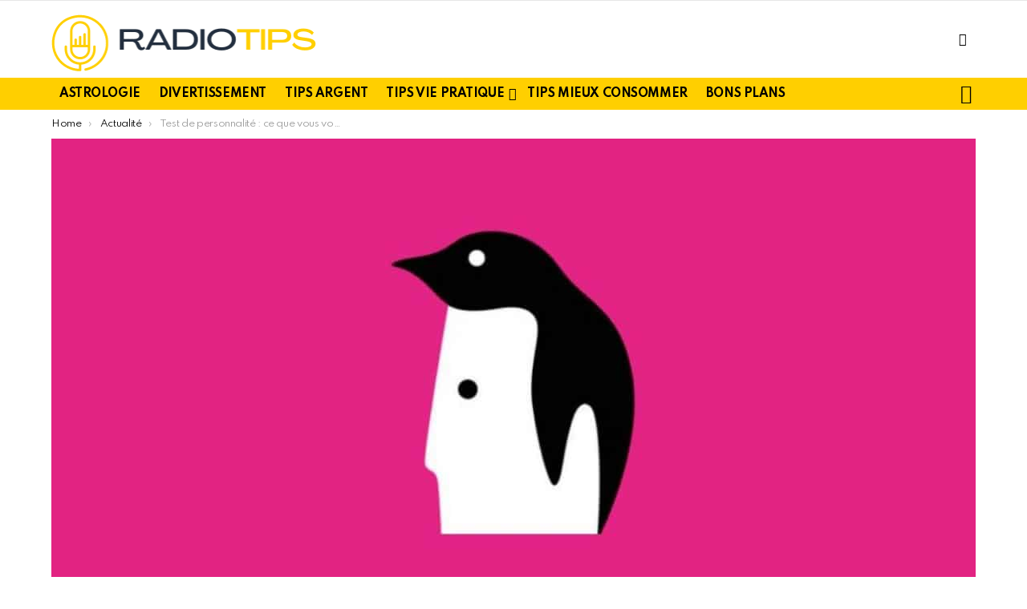

--- FILE ---
content_type: text/html; charset=UTF-8
request_url: https://www.radiotips.fr/test-de-personnalite-ce-que-vous-voyez-en-premier-revele-un-trait-de-votre-personnalite/
body_size: 34048
content:

<!DOCTYPE html>
<!--[if IE 8]>
<html class="no-js g1-off-outside lt-ie10 lt-ie9" id="ie8" lang="fr-FR" prefix="og: http://ogp.me/ns#"><![endif]-->
<!--[if IE 9]>
<html class="no-js g1-off-outside lt-ie10" id="ie9" lang="fr-FR" prefix="og: http://ogp.me/ns#"><![endif]-->
<!--[if !IE]><!-->
<html class="no-js g1-off-outside" lang="fr-FR" prefix="og: http://ogp.me/ns#"><!--<![endif]-->
<head><meta charset="UTF-8"/><script>if(navigator.userAgent.match(/MSIE|Internet Explorer/i)||navigator.userAgent.match(/Trident\/7\..*?rv:11/i)){var href=document.location.href;if(!href.match(/[?&]nowprocket/)){if(href.indexOf("?")==-1){if(href.indexOf("#")==-1){document.location.href=href+"?nowprocket=1"}else{document.location.href=href.replace("#","?nowprocket=1#")}}else{if(href.indexOf("#")==-1){document.location.href=href+"&nowprocket=1"}else{document.location.href=href.replace("#","&nowprocket=1#")}}}}</script><script>class RocketLazyLoadScripts{constructor(){this.v="1.2.5.1",this.triggerEvents=["keydown","mousedown","mousemove","touchmove","touchstart","touchend","wheel"],this.userEventHandler=this._triggerListener.bind(this),this.touchStartHandler=this._onTouchStart.bind(this),this.touchMoveHandler=this._onTouchMove.bind(this),this.touchEndHandler=this._onTouchEnd.bind(this),this.clickHandler=this._onClick.bind(this),this.interceptedClicks=[],this.interceptedClickListeners=[],this._interceptClickListeners(this),window.addEventListener("pageshow",e=>{this.persisted=e.persisted,this.everythingLoaded&&this._triggerLastFunctions()}),document.addEventListener("DOMContentLoaded",()=>{this._preconnect3rdParties()}),this.delayedScripts={normal:[],async:[],defer:[]},this.trash=[],this.allJQueries=[]}_addUserInteractionListener(e){if(document.hidden){e._triggerListener();return}this.triggerEvents.forEach(t=>window.addEventListener(t,e.userEventHandler,{passive:!0})),window.addEventListener("touchstart",e.touchStartHandler,{passive:!0}),window.addEventListener("mousedown",e.touchStartHandler),document.addEventListener("visibilitychange",e.userEventHandler)}_removeUserInteractionListener(){this.triggerEvents.forEach(e=>window.removeEventListener(e,this.userEventHandler,{passive:!0})),document.removeEventListener("visibilitychange",this.userEventHandler)}_onTouchStart(e){"HTML"!==e.target.tagName&&(window.addEventListener("touchend",this.touchEndHandler),window.addEventListener("mouseup",this.touchEndHandler),window.addEventListener("touchmove",this.touchMoveHandler,{passive:!0}),window.addEventListener("mousemove",this.touchMoveHandler),e.target.addEventListener("click",this.clickHandler),this._disableOtherEventListeners(e.target,!0),this._renameDOMAttribute(e.target,"onclick","rocket-onclick"),this._pendingClickStarted())}_onTouchMove(e){window.removeEventListener("touchend",this.touchEndHandler),window.removeEventListener("mouseup",this.touchEndHandler),window.removeEventListener("touchmove",this.touchMoveHandler,{passive:!0}),window.removeEventListener("mousemove",this.touchMoveHandler),e.target.removeEventListener("click",this.clickHandler),this._disableOtherEventListeners(e.target,!1),this._renameDOMAttribute(e.target,"rocket-onclick","onclick"),this._pendingClickFinished()}_onTouchEnd(){window.removeEventListener("touchend",this.touchEndHandler),window.removeEventListener("mouseup",this.touchEndHandler),window.removeEventListener("touchmove",this.touchMoveHandler,{passive:!0}),window.removeEventListener("mousemove",this.touchMoveHandler)}_onClick(e){e.target.removeEventListener("click",this.clickHandler),this._disableOtherEventListeners(e.target,!1),this._renameDOMAttribute(e.target,"rocket-onclick","onclick"),this.interceptedClicks.push(e),e.preventDefault(),e.stopPropagation(),e.stopImmediatePropagation(),this._pendingClickFinished()}_replayClicks(){window.removeEventListener("touchstart",this.touchStartHandler,{passive:!0}),window.removeEventListener("mousedown",this.touchStartHandler),this.interceptedClicks.forEach(e=>{e.target.dispatchEvent(new MouseEvent("click",{view:e.view,bubbles:!0,cancelable:!0}))})}_interceptClickListeners(e){EventTarget.prototype.addEventListenerBase=EventTarget.prototype.addEventListener,EventTarget.prototype.addEventListener=function(t,i,r){"click"!==t||e.windowLoaded||i===e.clickHandler||e.interceptedClickListeners.push({target:this,func:i,options:r}),(this||window).addEventListenerBase(t,i,r)}}_disableOtherEventListeners(e,t){this.interceptedClickListeners.forEach(i=>{i.target===e&&(t?e.removeEventListener("click",i.func,i.options):e.addEventListener("click",i.func,i.options))}),e.parentNode!==document.documentElement&&this._disableOtherEventListeners(e.parentNode,t)}_waitForPendingClicks(){return new Promise(e=>{this._isClickPending?this._pendingClickFinished=e:e()})}_pendingClickStarted(){this._isClickPending=!0}_pendingClickFinished(){this._isClickPending=!1}_renameDOMAttribute(e,t,i){e.hasAttribute&&e.hasAttribute(t)&&(event.target.setAttribute(i,event.target.getAttribute(t)),event.target.removeAttribute(t))}_triggerListener(){this._removeUserInteractionListener(this),"loading"===document.readyState?document.addEventListener("DOMContentLoaded",this._loadEverythingNow.bind(this)):this._loadEverythingNow()}_preconnect3rdParties(){let e=[];document.querySelectorAll("script[type=rocketlazyloadscript][data-rocket-src]").forEach(t=>{let i=t.getAttribute("data-rocket-src");if(i&&0!==i.indexOf("data:")){0===i.indexOf("//")&&(i=location.protocol+i);try{let r=new URL(i).origin;r!==location.origin&&e.push({src:r,crossOrigin:t.crossOrigin||"module"===t.getAttribute("data-rocket-type")})}catch(n){}}}),e=[...new Map(e.map(e=>[JSON.stringify(e),e])).values()],this._batchInjectResourceHints(e,"preconnect")}async _loadEverythingNow(){this.lastBreath=Date.now(),this._delayEventListeners(this),this._delayJQueryReady(this),this._handleDocumentWrite(),this._registerAllDelayedScripts(),this._preloadAllScripts(),await this._loadScriptsFromList(this.delayedScripts.normal),await this._loadScriptsFromList(this.delayedScripts.defer),await this._loadScriptsFromList(this.delayedScripts.async);try{await this._triggerDOMContentLoaded(),await this._pendingWebpackRequests(this),await this._triggerWindowLoad()}catch(e){console.error(e)}window.dispatchEvent(new Event("rocket-allScriptsLoaded")),this.everythingLoaded=!0,this._waitForPendingClicks().then(()=>{this._replayClicks()}),this._emptyTrash()}_registerAllDelayedScripts(){document.querySelectorAll("script[type=rocketlazyloadscript]").forEach(e=>{e.hasAttribute("data-rocket-src")?e.hasAttribute("async")&&!1!==e.async?this.delayedScripts.async.push(e):e.hasAttribute("defer")&&!1!==e.defer||"module"===e.getAttribute("data-rocket-type")?this.delayedScripts.defer.push(e):this.delayedScripts.normal.push(e):this.delayedScripts.normal.push(e)})}async _transformScript(e){if(await this._littleBreath(),!0===e.noModule&&"noModule"in HTMLScriptElement.prototype){e.setAttribute("data-rocket-status","skipped");return}return new Promise(t=>{let i;function r(){(i||e).setAttribute("data-rocket-status","executed"),t()}try{if(navigator.userAgent.indexOf("Firefox/")>0||""===navigator.vendor)i=document.createElement("script"),[...e.attributes].forEach(e=>{let t=e.nodeName;"type"!==t&&("data-rocket-type"===t&&(t="type"),"data-rocket-src"===t&&(t="src"),i.setAttribute(t,e.nodeValue))}),e.text&&(i.text=e.text),i.hasAttribute("src")?(i.addEventListener("load",r),i.addEventListener("error",function(){i.setAttribute("data-rocket-status","failed"),t()}),setTimeout(()=>{i.isConnected||t()},1)):(i.text=e.text,r()),e.parentNode.replaceChild(i,e);else{let n=e.getAttribute("data-rocket-type"),s=e.getAttribute("data-rocket-src");n?(e.type=n,e.removeAttribute("data-rocket-type")):e.removeAttribute("type"),e.addEventListener("load",r),e.addEventListener("error",function(){e.setAttribute("data-rocket-status","failed"),t()}),s?(e.removeAttribute("data-rocket-src"),e.src=s):e.src="data:text/javascript;base64,"+window.btoa(unescape(encodeURIComponent(e.text)))}}catch(a){e.setAttribute("data-rocket-status","failed"),t()}})}async _loadScriptsFromList(e){let t=e.shift();return t&&t.isConnected?(await this._transformScript(t),this._loadScriptsFromList(e)):Promise.resolve()}_preloadAllScripts(){this._batchInjectResourceHints([...this.delayedScripts.normal,...this.delayedScripts.defer,...this.delayedScripts.async],"preload")}_batchInjectResourceHints(e,t){var i=document.createDocumentFragment();e.forEach(e=>{let r=e.getAttribute&&e.getAttribute("data-rocket-src")||e.src;if(r){let n=document.createElement("link");n.href=r,n.rel=t,"preconnect"!==t&&(n.as="script"),e.getAttribute&&"module"===e.getAttribute("data-rocket-type")&&(n.crossOrigin=!0),e.crossOrigin&&(n.crossOrigin=e.crossOrigin),e.integrity&&(n.integrity=e.integrity),i.appendChild(n),this.trash.push(n)}}),document.head.appendChild(i)}_delayEventListeners(e){let t={};function i(i,r){return t[r].eventsToRewrite.indexOf(i)>=0&&!e.everythingLoaded?"rocket-"+i:i}function r(e,r){var n;!t[n=e]&&(t[n]={originalFunctions:{add:n.addEventListener,remove:n.removeEventListener},eventsToRewrite:[]},n.addEventListener=function(){arguments[0]=i(arguments[0],n),t[n].originalFunctions.add.apply(n,arguments)},n.removeEventListener=function(){arguments[0]=i(arguments[0],n),t[n].originalFunctions.remove.apply(n,arguments)}),t[e].eventsToRewrite.push(r)}function n(t,i){let r=t[i];t[i]=null,Object.defineProperty(t,i,{get:()=>r||function(){},set(n){e.everythingLoaded?r=n:t["rocket"+i]=r=n}})}r(document,"DOMContentLoaded"),r(window,"DOMContentLoaded"),r(window,"load"),r(window,"pageshow"),r(document,"readystatechange"),n(document,"onreadystatechange"),n(window,"onload"),n(window,"onpageshow")}_delayJQueryReady(e){let t;function i(t){return e.everythingLoaded?t:t.split(" ").map(e=>"load"===e||0===e.indexOf("load.")?"rocket-jquery-load":e).join(" ")}function r(r){if(r&&r.fn&&!e.allJQueries.includes(r)){r.fn.ready=r.fn.init.prototype.ready=function(t){return e.domReadyFired?t.bind(document)(r):document.addEventListener("rocket-DOMContentLoaded",()=>t.bind(document)(r)),r([])};let n=r.fn.on;r.fn.on=r.fn.init.prototype.on=function(){return this[0]===window&&("string"==typeof arguments[0]||arguments[0]instanceof String?arguments[0]=i(arguments[0]):"object"==typeof arguments[0]&&Object.keys(arguments[0]).forEach(e=>{let t=arguments[0][e];delete arguments[0][e],arguments[0][i(e)]=t})),n.apply(this,arguments),this},e.allJQueries.push(r)}t=r}r(window.jQuery),Object.defineProperty(window,"jQuery",{get:()=>t,set(e){r(e)}})}async _pendingWebpackRequests(e){let t=document.querySelector("script[data-webpack]");async function i(){return new Promise(e=>{t.addEventListener("load",e),t.addEventListener("error",e)})}t&&(await i(),await e._requestAnimFrame(),await e._pendingWebpackRequests(e))}async _triggerDOMContentLoaded(){this.domReadyFired=!0,await this._littleBreath(),document.dispatchEvent(new Event("rocket-readystatechange")),await this._littleBreath(),document.rocketonreadystatechange&&document.rocketonreadystatechange(),await this._littleBreath(),document.dispatchEvent(new Event("rocket-DOMContentLoaded")),await this._littleBreath(),window.dispatchEvent(new Event("rocket-DOMContentLoaded"))}async _triggerWindowLoad(){await this._littleBreath(),document.dispatchEvent(new Event("rocket-readystatechange")),await this._littleBreath(),document.rocketonreadystatechange&&document.rocketonreadystatechange(),await this._littleBreath(),window.dispatchEvent(new Event("rocket-load")),await this._littleBreath(),window.rocketonload&&window.rocketonload(),await this._littleBreath(),this.allJQueries.forEach(e=>e(window).trigger("rocket-jquery-load")),await this._littleBreath();let e=new Event("rocket-pageshow");e.persisted=this.persisted,window.dispatchEvent(e),await this._littleBreath(),window.rocketonpageshow&&window.rocketonpageshow({persisted:this.persisted}),this.windowLoaded=!0}_triggerLastFunctions(){document.onreadystatechange&&document.onreadystatechange(),window.onload&&window.onload(),window.onpageshow&&window.onpageshow({persisted:this.persisted})}_handleDocumentWrite(){let e=new Map;document.write=document.writeln=function(t){let i=document.currentScript;i||console.error("WPRocket unable to document.write this: "+t);let r=document.createRange(),n=i.parentElement,s=e.get(i);void 0===s&&(s=i.nextSibling,e.set(i,s));let a=document.createDocumentFragment();r.setStart(a,0),a.appendChild(r.createContextualFragment(t)),n.insertBefore(a,s)}}async _littleBreath(){Date.now()-this.lastBreath>45&&(await this._requestAnimFrame(),this.lastBreath=Date.now())}async _requestAnimFrame(){return document.hidden?new Promise(e=>setTimeout(e)):new Promise(e=>requestAnimationFrame(e))}_emptyTrash(){this.trash.forEach(e=>e.remove())}static run(){let e=new RocketLazyLoadScripts;e._addUserInteractionListener(e)}}RocketLazyLoadScripts.run();</script>
	
	<link rel="profile" href="//gmpg.org/xfn/11"/>
	<link rel="pingback" href="//www.radiotips.fr/xmlrpc.php"/>

	<script type="text/javascript">
/* <![CDATA[ */
(()=>{var e={};e.g=function(){if("object"==typeof globalThis)return globalThis;try{return this||new Function("return this")()}catch(e){if("object"==typeof window)return window}}(),function({ampUrl:n,isCustomizePreview:t,isAmpDevMode:r,noampQueryVarName:o,noampQueryVarValue:s,disabledStorageKey:i,mobileUserAgents:a,regexRegex:c}){if("undefined"==typeof sessionStorage)return;const d=new RegExp(c);if(!a.some((e=>{const n=e.match(d);return!(!n||!new RegExp(n[1],n[2]).test(navigator.userAgent))||navigator.userAgent.includes(e)})))return;e.g.addEventListener("DOMContentLoaded",(()=>{const e=document.getElementById("amp-mobile-version-switcher");if(!e)return;e.hidden=!1;const n=e.querySelector("a[href]");n&&n.addEventListener("click",(()=>{sessionStorage.removeItem(i)}))}));const g=r&&["paired-browsing-non-amp","paired-browsing-amp"].includes(window.name);if(sessionStorage.getItem(i)||t||g)return;const u=new URL(location.href),m=new URL(n);m.hash=u.hash,u.searchParams.has(o)&&s===u.searchParams.get(o)?sessionStorage.setItem(i,"1"):m.href!==u.href&&(window.stop(),location.replace(m.href))}({"ampUrl":"https:\/\/www.radiotips.fr\/test-de-personnalite-ce-que-vous-voyez-en-premier-revele-un-trait-de-votre-personnalite\/?amp=1","noampQueryVarName":"noamp","noampQueryVarValue":"mobile","disabledStorageKey":"amp_mobile_redirect_disabled","mobileUserAgents":["Mobile","Android","Silk\/","Kindle","BlackBerry","Opera Mini","Opera Mobi"],"regexRegex":"^\\\/((?:.|\\n)+)\\\/([i]*)$","isCustomizePreview":false,"isAmpDevMode":false})})();
/* ]]> */
</script>
<meta name='robots' content='index, follow, max-image-preview:large, max-snippet:-1, max-video-preview:-1' />

<meta name="viewport" content="initial-scale=1.0, minimum-scale=1.0, height=device-height, width=device-width" />
<!-- Tags generated by Easy Social Share Buttons for WordPress v8.1.1 - https://socialsharingplugin.com. You see this message only because you have debug mode ON -->
<meta property="og:locale" content="fr_FR" />
<meta property="og:type" content="article" />
<meta property="og:title" content="Test de personnalité : ce que vous voyez en premier révèle un trait de votre personnalité !" />
<meta property="og:description" content="C’est pourquoi il est devenu actuellement un divertissement très tendance sur les réseaux sociaux. Si vous êtes à la recherche d’un passe-temps, vous pourrez également participer à ce test de personnalité. Grâce à cela, vous apprenez les différents traits de votre caractère tout en vous amusant. Pour ce faire, il faut donc observer la photo" />
<meta property="og:url" content="https://www.radiotips.fr/test-de-personnalite-ce-que-vous-voyez-en-premier-revele-un-trait-de-votre-personnalite/" />
<meta property="og:site_name" content="Radiotips" />
<meta property="article:section" content="Actualité" />
<meta property="article:published_time" content="2022-05-24T16:00:06+02:00" />
<meta property="article:modified_time" content="2022-05-24T07:09:08+02:00" />
<meta property="og:updated_time" content="2022-05-24T07:09:08+02:00" />
<meta property="og:image" content="https://www.radiotips.fr/wp-content/uploads/2022/05/images-articles-.jpg" />
<meta property="og:image:secure_url" content="https://www.radiotips.fr/wp-content/uploads/2022/05/images-articles-.jpg" />
<meta property="og:image:width" content="1200" />
<meta property="og:image:height" content="600" />

	<!-- This site is optimized with the Yoast SEO Premium plugin v22.9 (Yoast SEO v26.8) - https://yoast.com/product/yoast-seo-premium-wordpress/ -->
	<title>Test de personnalité : ce que vous voyez en premier révèle un trait de votre personnalité !</title><link rel="preload" as="style" href="//fonts.googleapis.com/css?family=Roboto%3A400%2C300%2C500%2C600%2C700%2C900%7CSpartan%3A400%2C300%2C600%2C700%2C800&#038;subset=latin%2Clatin-ext&#038;display=swap" /><link rel="stylesheet" href="//fonts.googleapis.com/css?family=Roboto%3A400%2C300%2C500%2C600%2C700%2C900%7CSpartan%3A400%2C300%2C600%2C700%2C800&#038;subset=latin%2Clatin-ext&#038;display=swap" media="print" onload="this.media='all'" /><noscript><link rel="stylesheet" href="//fonts.googleapis.com/css?family=Roboto%3A400%2C300%2C500%2C600%2C700%2C900%7CSpartan%3A400%2C300%2C600%2C700%2C800&#038;subset=latin%2Clatin-ext&#038;display=swap" /></noscript>
	<link rel="canonical" href="https://www.radiotips.fr/test-de-personnalite-ce-que-vous-voyez-en-premier-revele-un-trait-de-votre-personnalite/" />
	<meta property="og:locale" content="fr_FR" />
	<meta property="og:type" content="article" />
	<meta property="og:title" content="Test de personnalité : ce que vous voyez en premier révèle un trait de votre personnalité !" />
	<meta property="og:description" content="C’est pourquoi il est devenu actuellement un divertissement très tendance sur les réseaux sociaux. Si vous êtes à la recherche d’un passe-temps, vous pourrez également participer à ce test de personnalité. Grâce à cela, vous apprenez les différents traits de votre caractère tout en vous amusant. Pour ce faire, il faut donc observer la photo [&hellip;] More" />
	<meta property="og:url" content="https://www.radiotips.fr/test-de-personnalite-ce-que-vous-voyez-en-premier-revele-un-trait-de-votre-personnalite/" />
	<meta property="og:site_name" content="Radiotips" />
	<meta property="article:published_time" content="2022-05-24T16:00:06+00:00" />
	<meta property="og:image" content="https://www.radiotips.fr/wp-content/uploads/2022/05/images-articles-.jpg" />
	<meta property="og:image:width" content="1200" />
	<meta property="og:image:height" content="600" />
	<meta property="og:image:type" content="image/jpeg" />
	<meta name="author" content="Nabila" />
	<meta name="twitter:card" content="summary_large_image" />
	<meta name="twitter:label1" content="Écrit par" />
	<meta name="twitter:data1" content="Nabila" />
	<meta name="twitter:label2" content="Durée de lecture estimée" />
	<meta name="twitter:data2" content="3 minutes" />
	<script type="application/ld+json" class="yoast-schema-graph">{"@context":"https://schema.org","@graph":[{"@type":"NewsArticle","@id":"https://www.radiotips.fr/test-de-personnalite-ce-que-vous-voyez-en-premier-revele-un-trait-de-votre-personnalite/#article","isPartOf":{"@id":"https://www.radiotips.fr/test-de-personnalite-ce-que-vous-voyez-en-premier-revele-un-trait-de-votre-personnalite/"},"author":{"name":"Nabila","@id":"https://www.radiotips.fr/#/schema/person/9497cd4fc2781241a6e150792e1e64e2"},"headline":"Test de personnalité : ce que vous voyez en premier révèle un trait de votre personnalité !","datePublished":"2022-05-24T16:00:06+00:00","mainEntityOfPage":{"@id":"https://www.radiotips.fr/test-de-personnalite-ce-que-vous-voyez-en-premier-revele-un-trait-de-votre-personnalite/"},"wordCount":407,"commentCount":0,"image":{"@id":"https://www.radiotips.fr/test-de-personnalite-ce-que-vous-voyez-en-premier-revele-un-trait-de-votre-personnalite/#primaryimage"},"thumbnailUrl":"https://www.radiotips.fr/wp-content/uploads/2022/05/images-articles-.jpg","articleSection":["Actualité"],"inLanguage":"fr-FR","potentialAction":[{"@type":"CommentAction","name":"Comment","target":["https://www.radiotips.fr/test-de-personnalite-ce-que-vous-voyez-en-premier-revele-un-trait-de-votre-personnalite/#respond"]}],"copyrightYear":"2022","copyrightHolder":{"@id":"https://www.radiotips.fr/#organization"}},{"@type":"WebPage","@id":"https://www.radiotips.fr/test-de-personnalite-ce-que-vous-voyez-en-premier-revele-un-trait-de-votre-personnalite/","url":"https://www.radiotips.fr/test-de-personnalite-ce-que-vous-voyez-en-premier-revele-un-trait-de-votre-personnalite/","name":"Test de personnalité : ce que vous voyez en premier révèle un trait de votre personnalité !","isPartOf":{"@id":"https://www.radiotips.fr/#website"},"primaryImageOfPage":{"@id":"https://www.radiotips.fr/test-de-personnalite-ce-que-vous-voyez-en-premier-revele-un-trait-de-votre-personnalite/#primaryimage"},"image":{"@id":"https://www.radiotips.fr/test-de-personnalite-ce-que-vous-voyez-en-premier-revele-un-trait-de-votre-personnalite/#primaryimage"},"thumbnailUrl":"https://www.radiotips.fr/wp-content/uploads/2022/05/images-articles-.jpg","datePublished":"2022-05-24T16:00:06+00:00","author":{"@id":"https://www.radiotips.fr/#/schema/person/9497cd4fc2781241a6e150792e1e64e2"},"breadcrumb":{"@id":"https://www.radiotips.fr/test-de-personnalite-ce-que-vous-voyez-en-premier-revele-un-trait-de-votre-personnalite/#breadcrumb"},"inLanguage":"fr-FR","potentialAction":[{"@type":"ReadAction","target":["https://www.radiotips.fr/test-de-personnalite-ce-que-vous-voyez-en-premier-revele-un-trait-de-votre-personnalite/"]}]},{"@type":"ImageObject","inLanguage":"fr-FR","@id":"https://www.radiotips.fr/test-de-personnalite-ce-que-vous-voyez-en-premier-revele-un-trait-de-votre-personnalite/#primaryimage","url":"https://www.radiotips.fr/wp-content/uploads/2022/05/images-articles-.jpg","contentUrl":"https://www.radiotips.fr/wp-content/uploads/2022/05/images-articles-.jpg","width":1200,"height":600,"caption":"Crédit photo : ©depor.com"},{"@type":"BreadcrumbList","@id":"https://www.radiotips.fr/test-de-personnalite-ce-que-vous-voyez-en-premier-revele-un-trait-de-votre-personnalite/#breadcrumb","itemListElement":[{"@type":"ListItem","position":1,"name":"Accueil","item":"https://www.radiotips.fr/"},{"@type":"ListItem","position":2,"name":"Test de personnalité : ce que vous voyez en premier révèle un trait de votre personnalité !"}]},{"@type":"WebSite","@id":"https://www.radiotips.fr/#website","url":"https://www.radiotips.fr/","name":"Radiotips","description":"","potentialAction":[{"@type":"SearchAction","target":{"@type":"EntryPoint","urlTemplate":"https://www.radiotips.fr/?s={search_term_string}"},"query-input":{"@type":"PropertyValueSpecification","valueRequired":true,"valueName":"search_term_string"}}],"inLanguage":"fr-FR"},{"@type":"Person","@id":"https://www.radiotips.fr/#/schema/person/9497cd4fc2781241a6e150792e1e64e2","name":"Nabila","image":{"@type":"ImageObject","inLanguage":"fr-FR","@id":"https://www.radiotips.fr/#/schema/person/image/","url":"https://www.radiotips.fr/wp-content/uploads/2022/05/telechargement-110x110.png","contentUrl":"https://www.radiotips.fr/wp-content/uploads/2022/05/telechargement-110x110.png","caption":"Nabila"},"description":"Je m'appelle Nabila. J'ai 30 ans et je suis rédactrice web et content manager. Je suis passionnée par le web, l'e-Marketing, le Web Design, la rédaction, la conception, web...Tant qu'il y a créativité, marketing, originalité, et nouvelle technologie","sameAs":["https://www.radiotips.fr"],"url":"https://www.radiotips.fr/author/nabila/"}]}</script>
	<!-- / Yoast SEO Premium plugin. -->


<link rel='dns-prefetch' href='//fonts.googleapis.com' />
<link rel='dns-prefetch' href='//www.googletagmanager.com' />
<link rel='preconnect' href='//fonts.gstatic.com' />
<link rel="alternate" type="application/rss+xml" title="Radiotips &raquo; Flux" href="//www.radiotips.fr/feed/" />
<link rel="alternate" type="application/rss+xml" title="Radiotips &raquo; Flux des commentaires" href="//www.radiotips.fr/comments/feed/" />
<link rel="alternate" type="application/rss+xml" title="Radiotips &raquo; Test de personnalité : ce que vous voyez en premier révèle un trait de votre personnalité ! Flux des commentaires" href="//www.radiotips.fr/test-de-personnalite-ce-que-vous-voyez-en-premier-revele-un-trait-de-votre-personnalite/feed/" />
<link rel="alternate" title="oEmbed (JSON)" type="application/json+oembed" href="//www.radiotips.fr/wp-json/oembed/1.0/embed?url=https%3A%2F%2Fwww.radiotips.fr%2Ftest-de-personnalite-ce-que-vous-voyez-en-premier-revele-un-trait-de-votre-personnalite%2F" />
<link rel="alternate" title="oEmbed (XML)" type="text/xml+oembed" href="//www.radiotips.fr/wp-json/oembed/1.0/embed?url=https%3A%2F%2Fwww.radiotips.fr%2Ftest-de-personnalite-ce-que-vous-voyez-en-premier-revele-un-trait-de-votre-personnalite%2F&#038;format=xml" />
<style id='wp-img-auto-sizes-contain-inline-css' type='text/css'>
img:is([sizes=auto i],[sizes^="auto," i]){contain-intrinsic-size:3000px 1500px}
/*# sourceURL=wp-img-auto-sizes-contain-inline-css */
</style>
<style id='wp-emoji-styles-inline-css' type='text/css'>

	img.wp-smiley, img.emoji {
		display: inline !important;
		border: none !important;
		box-shadow: none !important;
		height: 1em !important;
		width: 1em !important;
		margin: 0 0.07em !important;
		vertical-align: -0.1em !important;
		background: none !important;
		padding: 0 !important;
	}
/*# sourceURL=wp-emoji-styles-inline-css */
</style>
<style id='classic-theme-styles-inline-css' type='text/css'>
/*! This file is auto-generated */
.wp-block-button__link{color:#fff;background-color:#32373c;border-radius:9999px;box-shadow:none;text-decoration:none;padding:calc(.667em + 2px) calc(1.333em + 2px);font-size:1.125em}.wp-block-file__button{background:#32373c;color:#fff;text-decoration:none}
/*# sourceURL=/wp-includes/css/classic-themes.min.css */
</style>
<link rel='stylesheet' id='viaprestige-ads-css' href='//www.radiotips.fr/wp-content/plugins/viaprestige-ads/public/css/viaprestige-ads-public.css?ver=1.0.7.7' type='text/css' media='all' />
<link rel='stylesheet' id='ez-toc-css' href='//www.radiotips.fr/wp-content/plugins/easy-table-of-contents/assets/css/screen.min.css?ver=2.0.80' type='text/css' media='all' />
<style id='ez-toc-inline-css' type='text/css'>
div#ez-toc-container .ez-toc-title {font-size: 120%;}div#ez-toc-container .ez-toc-title {font-weight: 500;}div#ez-toc-container ul li , div#ez-toc-container ul li a {font-size: 95%;}div#ez-toc-container ul li , div#ez-toc-container ul li a {font-weight: 500;}div#ez-toc-container nav ul ul li {font-size: 90%;}.ez-toc-box-title {font-weight: bold; margin-bottom: 10px; text-align: center; text-transform: uppercase; letter-spacing: 1px; color: #666; padding-bottom: 5px;position:absolute;top:-4%;left:5%;background-color: inherit;transition: top 0.3s ease;}.ez-toc-box-title.toc-closed {top:-25%;}
.ez-toc-container-direction {direction: ltr;}.ez-toc-counter ul{counter-reset: item ;}.ez-toc-counter nav ul li a::before {content: counters(item, '.', decimal) '. ';display: inline-block;counter-increment: item;flex-grow: 0;flex-shrink: 0;margin-right: .2em; float: left; }.ez-toc-widget-direction {direction: ltr;}.ez-toc-widget-container ul{counter-reset: item ;}.ez-toc-widget-container nav ul li a::before {content: counters(item, '.', decimal) '. ';display: inline-block;counter-increment: item;flex-grow: 0;flex-shrink: 0;margin-right: .2em; float: left; }
/*# sourceURL=ez-toc-inline-css */
</style>
<link rel='stylesheet' id='parent-style-css' href='//www.radiotips.fr/wp-content/themes/bimber/style.css?ver=6.9' type='text/css' media='all' />
<link rel='stylesheet' id='g1-main-css' href='//www.radiotips.fr/wp-content/cache/background-css/www.radiotips.fr/wp-content/themes/bimber/css/9.2.1/styles/original-2018/all-light.min.css?ver=9.2.1&wpr_t=1769174766' type='text/css' media='all' />
<link rel='stylesheet' id='bimber-single-css' href='//www.radiotips.fr/wp-content/themes/bimber/css/9.2.1/styles/original-2018/single-light.min.css?ver=9.2.1' type='text/css' media='all' />
<link rel='stylesheet' id='bimber-comments-css' href='//www.radiotips.fr/wp-content/themes/bimber/css/9.2.1/styles/original-2018/comments-light.min.css?ver=9.2.1' type='text/css' media='all' />

<link data-minify="1" rel='stylesheet' id='bimber-dynamic-style-css' href='//www.radiotips.fr/wp-content/cache/min/1/wp-content/uploads/dynamic-style-1738606602.css?ver=1768427298' type='text/css' media='all' />
<link data-minify="1" rel='stylesheet' id='bimber-style-css' href='//www.radiotips.fr/wp-content/cache/min/1/wp-content/themes/bimber-child/style.css?ver=1768427298' type='text/css' media='all' />
<link rel='stylesheet' id='subscribe-forms-css-css' href='//www.radiotips.fr/wp-content/plugins/easy-social-share-buttons3/assets/modules/subscribe-forms.min.css?ver=8.1.1' type='text/css' media='all' />
<link rel='stylesheet' id='easy-social-share-buttons-display-methods-css' href='//www.radiotips.fr/wp-content/plugins/easy-social-share-buttons3/assets/css/essb-display-methods.min.css?ver=8.1.1' type='text/css' media='all' />
<link data-minify="1" rel='stylesheet' id='easy-social-share-buttons-css' href='//www.radiotips.fr/wp-content/cache/min/1/wp-content/plugins/easy-social-share-buttons3/assets/css/easy-social-share-buttons.min.css?ver=1768427298' type='text/css' media='all' />
<style id='easy-social-share-buttons-inline-css' type='text/css'>
.essb_topbar .essb_topbar_inner{max-width:1152px;margin:0 auto;padding-left:0;padding-right:0;}.essb_topbar{margin-top:-200px;}
/*# sourceURL=easy-social-share-buttons-inline-css */
</style>
<link data-minify="1" rel='stylesheet' id='child-style-css' href='//www.radiotips.fr/wp-content/cache/min/1/wp-content/themes/bimber-child/style.css?ver=1768427298' type='text/css' media='all' />
<link rel='stylesheet' id='bimber-essb-css' href='//www.radiotips.fr/wp-content/themes/bimber/css/9.2.1/styles/original-2018/essb-light.min.css?ver=9.2.1' type='text/css' media='all' />
<link rel='stylesheet' id='bimber-mashshare-css' href='//www.radiotips.fr/wp-content/themes/bimber/css/9.2.1/styles/original-2018/mashshare-light.min.css?ver=9.2.1' type='text/css' media='all' />
<style id='rocket-lazyload-inline-css' type='text/css'>
.rll-youtube-player{position:relative;padding-bottom:56.23%;height:0;overflow:hidden;max-width:100%;}.rll-youtube-player:focus-within{outline: 2px solid currentColor;outline-offset: 5px;}.rll-youtube-player iframe{position:absolute;top:0;left:0;width:100%;height:100%;z-index:100;background:0 0}.rll-youtube-player img{bottom:0;display:block;left:0;margin:auto;max-width:100%;width:100%;position:absolute;right:0;top:0;border:none;height:auto;-webkit-transition:.4s all;-moz-transition:.4s all;transition:.4s all}.rll-youtube-player img:hover{-webkit-filter:brightness(75%)}.rll-youtube-player .play{height:100%;width:100%;left:0;top:0;position:absolute;background:var(--wpr-bg-fd3e77db-5d5b-41e7-b648-9ca3aa349dd1) no-repeat center;background-color: transparent !important;cursor:pointer;border:none;}.wp-embed-responsive .wp-has-aspect-ratio .rll-youtube-player{position:absolute;padding-bottom:0;width:100%;height:100%;top:0;bottom:0;left:0;right:0}
/*# sourceURL=rocket-lazyload-inline-css */
</style>
<script type="rocketlazyloadscript" data-rocket-type="text/javascript" data-rocket-src="//www.radiotips.fr/wp-includes/js/jquery/jquery.min.js?ver=3.7.1" id="jquery-core-js" defer></script>
<script type="rocketlazyloadscript" data-rocket-type="text/javascript" data-rocket-src="//www.radiotips.fr/wp-includes/js/jquery/jquery-migrate.min.js?ver=3.4.1" id="jquery-migrate-js" defer></script>
<script type="rocketlazyloadscript" data-rocket-type="text/javascript" data-rocket-src="//www.radiotips.fr/wp-content/plugins/viaprestige-ads/public/js/viaprestige-ads-public.js?ver=1.0.7.7" id="viaprestige-ads-js" defer></script>
<script type="rocketlazyloadscript" data-rocket-type="text/javascript" data-rocket-src="//www.radiotips.fr/wp-content/themes/bimber/js/modernizr/modernizr-custom.min.js?ver=3.3.0" id="modernizr-js" defer></script>
<link rel="https://api.w.org/" href="//www.radiotips.fr/wp-json/" /><link rel="alternate" title="JSON" type="application/json" href="//www.radiotips.fr/wp-json/wp/v2/posts/7912" /><link rel="EditURI" type="application/rsd+xml" title="RSD" href="//www.radiotips.fr/xmlrpc.php?rsd" />
<link rel='shortlink' href='//www.radiotips.fr/?p=7912' />
<link rel="preload" href="//www.radiotips.fr/wp-content/plugins/g1-socials/css/iconfont/fonts/g1-socials.woff" as="font" type="font/woff" crossorigin="anonymous"><meta name="generator" content="Site Kit by Google 1.170.0" /><script type="rocketlazyloadscript" data-rocket-src="[data-uri]" defer></script><link rel="alternate" type="text/html" media="only screen and (max-width: 640px)" href="//www.radiotips.fr/test-de-personnalite-ce-que-vous-voyez-en-premier-revele-un-trait-de-votre-personnalite/?amp=1">	<style>
	@font-face {
		font-family: "bimber";
							src:url("https://www.radiotips.fr/wp-content/themes/bimber/css/9.2.1/bimber/fonts/bimber.eot");
			src:url("https://www.radiotips.fr/wp-content/themes/bimber/css/9.2.1/bimber/fonts/bimber.eot?#iefix") format("embedded-opentype"),
			url("https://www.radiotips.fr/wp-content/themes/bimber/css/9.2.1/bimber/fonts/bimber.woff") format("woff"),
			url("https://www.radiotips.fr/wp-content/themes/bimber/css/9.2.1/bimber/fonts/bimber.ttf") format("truetype"),
			url("https://www.radiotips.fr/wp-content/themes/bimber/css/9.2.1/bimber/fonts/bimber.svg#bimber") format("svg");
				font-weight: normal;
		font-style: normal;
		font-display: block;
	}
	</style>
	<!-- Global site tag (gtag.js) - Google Analytics -->
<script type="rocketlazyloadscript" defer data-rocket-src="//www.googletagmanager.com/gtag/js?id=G-F953PDSWGF"></script>
<script type="rocketlazyloadscript">
  window.dataLayer = window.dataLayer || [];
  function gtag(){dataLayer.push(arguments);}
  gtag('js', new Date());
  gtag('config', 'G-F953PDSWGF');
</script>

<script type="rocketlazyloadscript" defer data-rocket-src="//pagead2.googlesyndication.com/pagead/js/adsbygoogle.js?client=ca-pub-0226438537696324"
     crossorigin="anonymous"></script>

<script type="rocketlazyloadscript" data-rocket-type="text/javascript">
  window._taboola = window._taboola || [];
  _taboola.push({article:'auto'});
  !function (e, f, u, i) {
    if (!document.getElementById(i)){
      e.async = 1;
      e.src = u;
      e.id = i;
      f.parentNode.insertBefore(e, f);
    }
  }(document.createElement('script'),
  document.getElementsByTagName('script')[0],
  '//cdn.taboola.com/libtrc/radiotips/loader.js',
  'tb_loader_script');
  if(window.performance && typeof window.performance.mark == 'function')
    {window.performance.mark('tbl_ic');}
</script>
<script type="rocketlazyloadscript" data-rocket-type="text/javascript">
  window._taboola = window._taboola || [];
  _taboola.push({flush: true});
</script>

<!-- Balises Meta Google AdSense ajoutées par Site Kit -->
<meta name="google-adsense-platform-account" content="ca-host-pub-2644536267352236">
<meta name="google-adsense-platform-domain" content="sitekit.withgoogle.com">
<!-- Fin des balises Meta End Google AdSense ajoutées par Site Kit -->
<link rel="amphtml" href="//www.radiotips.fr/test-de-personnalite-ce-que-vous-voyez-en-premier-revele-un-trait-de-votre-personnalite/?amp=1"><style>#amp-mobile-version-switcher{left:0;position:absolute;width:100%;z-index:100}#amp-mobile-version-switcher>a{background-color:#444;border:0;color:#eaeaea;display:block;font-family:-apple-system,BlinkMacSystemFont,Segoe UI,Roboto,Oxygen-Sans,Ubuntu,Cantarell,Helvetica Neue,sans-serif;font-size:16px;font-weight:600;padding:15px 0;text-align:center;-webkit-text-decoration:none;text-decoration:none}#amp-mobile-version-switcher>a:active,#amp-mobile-version-switcher>a:focus,#amp-mobile-version-switcher>a:hover{-webkit-text-decoration:underline;text-decoration:underline}</style><link rel="icon" href="//www.radiotips.fr/wp-content/uploads/2022/03/cropped-favicon-32x32.png" sizes="32x32" />
<link rel="icon" href="//www.radiotips.fr/wp-content/uploads/2022/03/cropped-favicon-192x192.png" sizes="192x192" />
<link rel="apple-touch-icon" href="//www.radiotips.fr/wp-content/uploads/2022/03/cropped-favicon-180x180.png" />
<meta name="msapplication-TileImage" content="https://www.radiotips.fr/wp-content/uploads/2022/03/cropped-favicon-270x270.png" />
	<script type="rocketlazyloadscript">if("undefined"!=typeof localStorage){var nsfwItemId=document.getElementsByName("g1:nsfw-item-id");nsfwItemId=nsfwItemId.length>0?nsfwItemId[0].getAttribute("content"):"g1_nsfw_off",window.g1SwitchNSFW=function(e){e?(localStorage.setItem(nsfwItemId,1),document.documentElement.classList.add("g1-nsfw-off")):(localStorage.removeItem(nsfwItemId),document.documentElement.classList.remove("g1-nsfw-off"))};try{var nsfwmode=localStorage.getItem(nsfwItemId);window.g1SwitchNSFW(nsfwmode)}catch(e){}}</script>
	
        <script type="rocketlazyloadscript" attribut="disable_right_click_on_images">window.addEventListener('DOMContentLoaded', function() {
            (function($) {
                $(document).ready(function() {
                    $("img").on("contextmenu", function(e) {
                        e.preventDefault();
                        alert("Le clic droit sur les images n\'est pas autorisé sur ce site.");
                    });
                });
            })(jQuery);
        });</script>
		<style type="text/css" id="wp-custom-css">
			.snippet-label-img{width:unset!important;font-size:15px !important;padding: 0.1em 0.2em !important}

.snippet-data-img{font-size:15px !important; padding: 0.1em 0.2em !important
}

.snippet-title{width:unset !important;
border-bottom:1px solid #e0e0e0!important;
background:transparent !important;
font-size:16px!important}

#snippet-box{background:#f5f5f5 !important;
	border:1px solid #e0e0e0!important;max-width:100%;border-radius:4px
}
.aio-info{width: calc(100% - 290px) !important;
    padding: 15px 10px !important;}

.snippet-image{width:250px!important;padding: 15px 10px !important;}
.snippet-image img{width:300px !important}
.share-notice {
font-size: 14px;
    line-height: 19px;
    text-align: center;
    background: #f2f2f2;
    padding: 20px 5px;
    margin-bottom: -15px;
    border-radius: 2px;
}		</style>
		<noscript><style id="rocket-lazyload-nojs-css">.rll-youtube-player, [data-lazy-src]{display:none !important;}</style></noscript><style id='global-styles-inline-css' type='text/css'>
:root{--wp--preset--aspect-ratio--square: 1;--wp--preset--aspect-ratio--4-3: 4/3;--wp--preset--aspect-ratio--3-4: 3/4;--wp--preset--aspect-ratio--3-2: 3/2;--wp--preset--aspect-ratio--2-3: 2/3;--wp--preset--aspect-ratio--16-9: 16/9;--wp--preset--aspect-ratio--9-16: 9/16;--wp--preset--color--black: #000000;--wp--preset--color--cyan-bluish-gray: #abb8c3;--wp--preset--color--white: #ffffff;--wp--preset--color--pale-pink: #f78da7;--wp--preset--color--vivid-red: #cf2e2e;--wp--preset--color--luminous-vivid-orange: #ff6900;--wp--preset--color--luminous-vivid-amber: #fcb900;--wp--preset--color--light-green-cyan: #7bdcb5;--wp--preset--color--vivid-green-cyan: #00d084;--wp--preset--color--pale-cyan-blue: #8ed1fc;--wp--preset--color--vivid-cyan-blue: #0693e3;--wp--preset--color--vivid-purple: #9b51e0;--wp--preset--gradient--vivid-cyan-blue-to-vivid-purple: linear-gradient(135deg,rgb(6,147,227) 0%,rgb(155,81,224) 100%);--wp--preset--gradient--light-green-cyan-to-vivid-green-cyan: linear-gradient(135deg,rgb(122,220,180) 0%,rgb(0,208,130) 100%);--wp--preset--gradient--luminous-vivid-amber-to-luminous-vivid-orange: linear-gradient(135deg,rgb(252,185,0) 0%,rgb(255,105,0) 100%);--wp--preset--gradient--luminous-vivid-orange-to-vivid-red: linear-gradient(135deg,rgb(255,105,0) 0%,rgb(207,46,46) 100%);--wp--preset--gradient--very-light-gray-to-cyan-bluish-gray: linear-gradient(135deg,rgb(238,238,238) 0%,rgb(169,184,195) 100%);--wp--preset--gradient--cool-to-warm-spectrum: linear-gradient(135deg,rgb(74,234,220) 0%,rgb(151,120,209) 20%,rgb(207,42,186) 40%,rgb(238,44,130) 60%,rgb(251,105,98) 80%,rgb(254,248,76) 100%);--wp--preset--gradient--blush-light-purple: linear-gradient(135deg,rgb(255,206,236) 0%,rgb(152,150,240) 100%);--wp--preset--gradient--blush-bordeaux: linear-gradient(135deg,rgb(254,205,165) 0%,rgb(254,45,45) 50%,rgb(107,0,62) 100%);--wp--preset--gradient--luminous-dusk: linear-gradient(135deg,rgb(255,203,112) 0%,rgb(199,81,192) 50%,rgb(65,88,208) 100%);--wp--preset--gradient--pale-ocean: linear-gradient(135deg,rgb(255,245,203) 0%,rgb(182,227,212) 50%,rgb(51,167,181) 100%);--wp--preset--gradient--electric-grass: linear-gradient(135deg,rgb(202,248,128) 0%,rgb(113,206,126) 100%);--wp--preset--gradient--midnight: linear-gradient(135deg,rgb(2,3,129) 0%,rgb(40,116,252) 100%);--wp--preset--font-size--small: 13px;--wp--preset--font-size--medium: 20px;--wp--preset--font-size--large: 36px;--wp--preset--font-size--x-large: 42px;--wp--preset--spacing--20: 0.44rem;--wp--preset--spacing--30: 0.67rem;--wp--preset--spacing--40: 1rem;--wp--preset--spacing--50: 1.5rem;--wp--preset--spacing--60: 2.25rem;--wp--preset--spacing--70: 3.38rem;--wp--preset--spacing--80: 5.06rem;--wp--preset--shadow--natural: 6px 6px 9px rgba(0, 0, 0, 0.2);--wp--preset--shadow--deep: 12px 12px 50px rgba(0, 0, 0, 0.4);--wp--preset--shadow--sharp: 6px 6px 0px rgba(0, 0, 0, 0.2);--wp--preset--shadow--outlined: 6px 6px 0px -3px rgb(255, 255, 255), 6px 6px rgb(0, 0, 0);--wp--preset--shadow--crisp: 6px 6px 0px rgb(0, 0, 0);}:where(.is-layout-flex){gap: 0.5em;}:where(.is-layout-grid){gap: 0.5em;}body .is-layout-flex{display: flex;}.is-layout-flex{flex-wrap: wrap;align-items: center;}.is-layout-flex > :is(*, div){margin: 0;}body .is-layout-grid{display: grid;}.is-layout-grid > :is(*, div){margin: 0;}:where(.wp-block-columns.is-layout-flex){gap: 2em;}:where(.wp-block-columns.is-layout-grid){gap: 2em;}:where(.wp-block-post-template.is-layout-flex){gap: 1.25em;}:where(.wp-block-post-template.is-layout-grid){gap: 1.25em;}.has-black-color{color: var(--wp--preset--color--black) !important;}.has-cyan-bluish-gray-color{color: var(--wp--preset--color--cyan-bluish-gray) !important;}.has-white-color{color: var(--wp--preset--color--white) !important;}.has-pale-pink-color{color: var(--wp--preset--color--pale-pink) !important;}.has-vivid-red-color{color: var(--wp--preset--color--vivid-red) !important;}.has-luminous-vivid-orange-color{color: var(--wp--preset--color--luminous-vivid-orange) !important;}.has-luminous-vivid-amber-color{color: var(--wp--preset--color--luminous-vivid-amber) !important;}.has-light-green-cyan-color{color: var(--wp--preset--color--light-green-cyan) !important;}.has-vivid-green-cyan-color{color: var(--wp--preset--color--vivid-green-cyan) !important;}.has-pale-cyan-blue-color{color: var(--wp--preset--color--pale-cyan-blue) !important;}.has-vivid-cyan-blue-color{color: var(--wp--preset--color--vivid-cyan-blue) !important;}.has-vivid-purple-color{color: var(--wp--preset--color--vivid-purple) !important;}.has-black-background-color{background-color: var(--wp--preset--color--black) !important;}.has-cyan-bluish-gray-background-color{background-color: var(--wp--preset--color--cyan-bluish-gray) !important;}.has-white-background-color{background-color: var(--wp--preset--color--white) !important;}.has-pale-pink-background-color{background-color: var(--wp--preset--color--pale-pink) !important;}.has-vivid-red-background-color{background-color: var(--wp--preset--color--vivid-red) !important;}.has-luminous-vivid-orange-background-color{background-color: var(--wp--preset--color--luminous-vivid-orange) !important;}.has-luminous-vivid-amber-background-color{background-color: var(--wp--preset--color--luminous-vivid-amber) !important;}.has-light-green-cyan-background-color{background-color: var(--wp--preset--color--light-green-cyan) !important;}.has-vivid-green-cyan-background-color{background-color: var(--wp--preset--color--vivid-green-cyan) !important;}.has-pale-cyan-blue-background-color{background-color: var(--wp--preset--color--pale-cyan-blue) !important;}.has-vivid-cyan-blue-background-color{background-color: var(--wp--preset--color--vivid-cyan-blue) !important;}.has-vivid-purple-background-color{background-color: var(--wp--preset--color--vivid-purple) !important;}.has-black-border-color{border-color: var(--wp--preset--color--black) !important;}.has-cyan-bluish-gray-border-color{border-color: var(--wp--preset--color--cyan-bluish-gray) !important;}.has-white-border-color{border-color: var(--wp--preset--color--white) !important;}.has-pale-pink-border-color{border-color: var(--wp--preset--color--pale-pink) !important;}.has-vivid-red-border-color{border-color: var(--wp--preset--color--vivid-red) !important;}.has-luminous-vivid-orange-border-color{border-color: var(--wp--preset--color--luminous-vivid-orange) !important;}.has-luminous-vivid-amber-border-color{border-color: var(--wp--preset--color--luminous-vivid-amber) !important;}.has-light-green-cyan-border-color{border-color: var(--wp--preset--color--light-green-cyan) !important;}.has-vivid-green-cyan-border-color{border-color: var(--wp--preset--color--vivid-green-cyan) !important;}.has-pale-cyan-blue-border-color{border-color: var(--wp--preset--color--pale-cyan-blue) !important;}.has-vivid-cyan-blue-border-color{border-color: var(--wp--preset--color--vivid-cyan-blue) !important;}.has-vivid-purple-border-color{border-color: var(--wp--preset--color--vivid-purple) !important;}.has-vivid-cyan-blue-to-vivid-purple-gradient-background{background: var(--wp--preset--gradient--vivid-cyan-blue-to-vivid-purple) !important;}.has-light-green-cyan-to-vivid-green-cyan-gradient-background{background: var(--wp--preset--gradient--light-green-cyan-to-vivid-green-cyan) !important;}.has-luminous-vivid-amber-to-luminous-vivid-orange-gradient-background{background: var(--wp--preset--gradient--luminous-vivid-amber-to-luminous-vivid-orange) !important;}.has-luminous-vivid-orange-to-vivid-red-gradient-background{background: var(--wp--preset--gradient--luminous-vivid-orange-to-vivid-red) !important;}.has-very-light-gray-to-cyan-bluish-gray-gradient-background{background: var(--wp--preset--gradient--very-light-gray-to-cyan-bluish-gray) !important;}.has-cool-to-warm-spectrum-gradient-background{background: var(--wp--preset--gradient--cool-to-warm-spectrum) !important;}.has-blush-light-purple-gradient-background{background: var(--wp--preset--gradient--blush-light-purple) !important;}.has-blush-bordeaux-gradient-background{background: var(--wp--preset--gradient--blush-bordeaux) !important;}.has-luminous-dusk-gradient-background{background: var(--wp--preset--gradient--luminous-dusk) !important;}.has-pale-ocean-gradient-background{background: var(--wp--preset--gradient--pale-ocean) !important;}.has-electric-grass-gradient-background{background: var(--wp--preset--gradient--electric-grass) !important;}.has-midnight-gradient-background{background: var(--wp--preset--gradient--midnight) !important;}.has-small-font-size{font-size: var(--wp--preset--font-size--small) !important;}.has-medium-font-size{font-size: var(--wp--preset--font-size--medium) !important;}.has-large-font-size{font-size: var(--wp--preset--font-size--large) !important;}.has-x-large-font-size{font-size: var(--wp--preset--font-size--x-large) !important;}
/*# sourceURL=global-styles-inline-css */
</style>
<link data-minify="1" rel='stylesheet' id='g1-socials-basic-screen-css' href='//www.radiotips.fr/wp-content/cache/min/1/wp-content/plugins/g1-socials/css/screen-basic.min.css?ver=1768427298' type='text/css' media='all' />
<link rel='stylesheet' id='g1-socials-snapcode-css' href='//www.radiotips.fr/wp-content/plugins/g1-socials/css/snapcode.min.css?ver=1.2.27' type='text/css' media='all' />
<style id="wpr-lazyload-bg-container"></style><style id="wpr-lazyload-bg-exclusion"></style>
<noscript>
<style id="wpr-lazyload-bg-nostyle">.g1-stripe-patreon .g1-stripe-icon{--wpr-bg-3064b7f0-f56e-4c67-b8b4-c56f80748c74: url('https://www.radiotips.fr/wp-content/themes/bimber/images/patreon.png');}.rll-youtube-player .play{--wpr-bg-fd3e77db-5d5b-41e7-b648-9ca3aa349dd1: url('https://www.radiotips.fr/wp-content/plugins/wp-rocket/assets/img/youtube.png');}</style>
</noscript>
<script type="application/javascript">const rocket_pairs = [{"selector":".g1-stripe-patreon .g1-stripe-icon","style":".g1-stripe-patreon .g1-stripe-icon{--wpr-bg-3064b7f0-f56e-4c67-b8b4-c56f80748c74: url('https:\/\/www.radiotips.fr\/wp-content\/themes\/bimber\/images\/patreon.png');}","hash":"3064b7f0-f56e-4c67-b8b4-c56f80748c74","url":"https:\/\/www.radiotips.fr\/wp-content\/themes\/bimber\/images\/patreon.png"},{"selector":".rll-youtube-player .play","style":".rll-youtube-player .play{--wpr-bg-fd3e77db-5d5b-41e7-b648-9ca3aa349dd1: url('https:\/\/www.radiotips.fr\/wp-content\/plugins\/wp-rocket\/assets\/img\/youtube.png');}","hash":"fd3e77db-5d5b-41e7-b648-9ca3aa349dd1","url":"https:\/\/www.radiotips.fr\/wp-content\/plugins\/wp-rocket\/assets\/img\/youtube.png"}]; const rocket_excluded_pairs = [];</script></head>

<body class="wp-singular post-template-default single single-post postid-7912 single-format-standard wp-embed-responsive wp-theme-bimber wp-child-theme-bimber-child g1-layout-stretched g1-hoverable g1-has-mobile-logo g1-sidebar-normal essb-8.1.1" itemscope="" itemtype="http://schema.org/WebPage" >

<div class="g1-body-inner">

	<div id="page">
		

		

					<div class="g1-row g1-row-layout-page g1-hb-row g1-hb-row-normal g1-hb-row-a g1-hb-row-1 g1-hb-boxed g1-hb-sticky-off g1-hb-shadow-off">
			<div class="g1-row-inner">
				<div class="g1-column g1-dropable">
											<div class="g1-bin-1 g1-bin-grow-off">
							<div class="g1-bin g1-bin-align-left">
															</div>
						</div>
											<div class="g1-bin-2 g1-bin-grow-off">
							<div class="g1-bin g1-bin-align-center">
															</div>
						</div>
											<div class="g1-bin-3 g1-bin-grow-off">
							<div class="g1-bin g1-bin-align-right">
															</div>
						</div>
									</div>
			</div>
			<div class="g1-row-background"></div>
		</div>
			<div class="g1-row g1-row-layout-page g1-hb-row g1-hb-row-normal g1-hb-row-b g1-hb-row-2 g1-hb-boxed g1-hb-sticky-off g1-hb-shadow-off">
			<div class="g1-row-inner">
				<div class="g1-column g1-dropable">
											<div class="g1-bin-1 g1-bin-grow-off">
							<div class="g1-bin g1-bin-align-left">
																	<div class="g1-id g1-id-desktop">
			<p class="g1-mega g1-mega-1st site-title">
	
			<a class="g1-logo-wrapper"
			   href="https://www.radiotips.fr/" rel="home">
									<picture class="g1-logo g1-logo-default">
						<source media="(min-width: 1025px)" srcset="https://www.radiotips.fr/wp-content/uploads/2022/03/RADIO.png 2x,https://www.radiotips.fr/wp-content/uploads/2022/03/RADIO.png 1x">
						<source media="(max-width: 1024px)" srcset="data:image/svg+xml,%3Csvg%20xmlns%3D%27http%3A%2F%2Fwww.w3.org%2F2000%2Fsvg%27%20viewBox%3D%270%200%20330%2070%27%2F%3E">
						<img
							src="//www.radiotips.fr/wp-content/uploads/2022/03/RADIO.png"
							width="330"
							height="70"
							alt="Radiotips" />
					</picture>

											<picture class="g1-logo g1-logo-inverted">
							<source id="g1-logo-inverted-source" media="(min-width: 1025px)" srcset="https://www.radiotips.fr/wp-content/uploads/2022/03/light-logo-radio.png 2x,https://www.radiotips.fr/wp-content/uploads/2022/03/light-logo-radio.png 1x" data-srcset="https://www.radiotips.fr/wp-content/uploads/2022/03/light-logo-radio.png">
							<source media="(max-width: 1024px)" srcset="data:image/svg+xml,%3Csvg%20xmlns%3D%27http%3A%2F%2Fwww.w3.org%2F2000%2Fsvg%27%20viewBox%3D%270%200%20330%2070%27%2F%3E">
							<img
								id="g1-logo-inverted-img"
								class=""
								src="//www.radiotips.fr/wp-content/uploads/2022/03/light-logo-radio.png"
								data-src=""
								width="330"
								height="70"
								alt="" />
						</picture>
												</a>

			</p>
	
    
	</div>															</div>
						</div>
											<div class="g1-bin-2 g1-bin-grow-off">
							<div class="g1-bin g1-bin-align-center">
															</div>
						</div>
											<div class="g1-bin-3 g1-bin-grow-off">
							<div class="g1-bin g1-bin-align-right">
																	<ul id="g1-social-icons-1" class="g1-socials-items g1-socials-items-tpl-grid g1-socials-hb-list g1-socials-s  ">
			<li class="g1-socials-item g1-socials-item-facebook">
	   <a class="g1-socials-item-link" href="https://www.facebook.com/tipsetastucesquotidiens" target="_blank" rel="noopener">
		   <span class="g1-socials-item-icon g1-socials-item-icon-48 g1-socials-item-icon-text g1-socials-item-icon-facebook"></span>
		   <span class="g1-socials-item-tooltip">
			   <span class="g1-socials-item-tooltip-inner">facebook</span>
		   </span>
	   </a>
	</li>
	</ul>
															</div>
						</div>
									</div>
			</div>
			<div class="g1-row-background"></div>
		</div>
				<div class="g1-sticky-top-wrapper g1-hb-row-3">
				<div class="g1-row g1-row-layout-page g1-hb-row g1-hb-row-normal g1-hb-row-c g1-hb-row-3 g1-hb-boxed g1-hb-sticky-on g1-hb-shadow-off">
			<div class="g1-row-inner">
				<div class="g1-column g1-dropable">
											<div class="g1-bin-1 g1-bin-grow-off">
							<div class="g1-bin g1-bin-align-left">
																	<!-- BEGIN .g1-primary-nav -->
<nav id="g1-primary-nav" class="g1-primary-nav"><ul id="g1-primary-nav-menu" class="g1-primary-nav-menu g1-menu-h"><li id="menu-item-38469" class="menu-item menu-item-type-taxonomy menu-item-object-category menu-item-g1-standard menu-item-38469"><a href="https://www.radiotips.fr/astrologie/">Astrologie</a></li>
<li id="menu-item-38470" class="menu-item menu-item-type-taxonomy menu-item-object-category menu-item-g1-standard menu-item-38470"><a href="https://www.radiotips.fr/divertissement/">Divertissement</a></li>
<li id="menu-item-5380" class="menu-item menu-item-type-taxonomy menu-item-object-category menu-item-g1-standard menu-item-5380"><a href="https://www.radiotips.fr/tips-argent/">Tips argent</a></li>
<li id="menu-item-5383" class="menu-item menu-item-type-taxonomy menu-item-object-category menu-item-has-children menu-item-g1-standard menu-item-5383"><a href="https://www.radiotips.fr/tips-vie-pratique/">Tips vie pratique</a>
<ul class="sub-menu">
	<li id="menu-item-5927" class="menu-item menu-item-type-taxonomy menu-item-object-category menu-item-5927"><a href="https://www.radiotips.fr/tips-vie-pratique/cuisine/">Cuisine</a></li>
	<li id="menu-item-5840" class="menu-item menu-item-type-taxonomy menu-item-object-category menu-item-5840"><a href="https://www.radiotips.fr/tips-vie-pratique/jardin/">Jardin</a></li>
	<li id="menu-item-5841" class="menu-item menu-item-type-taxonomy menu-item-object-category menu-item-5841"><a href="https://www.radiotips.fr/tips-vie-pratique/nettoyage/">Nettoyage</a></li>
	<li id="menu-item-5569" class="menu-item menu-item-type-taxonomy menu-item-object-category menu-item-5569"><a href="https://www.radiotips.fr/tips-voyage/">Voyage</a></li>
	<li id="menu-item-5381" class="menu-item menu-item-type-taxonomy menu-item-object-category menu-item-5381"><a href="https://www.radiotips.fr/tips-cbd/">CBD</a></li>
</ul>
</li>
<li id="menu-item-5382" class="menu-item menu-item-type-taxonomy menu-item-object-category menu-item-g1-standard menu-item-5382"><a href="https://www.radiotips.fr/tips-mieux-consommer/">Tips mieux consommer</a></li>
<li id="menu-item-5583" class="menu-item menu-item-type-taxonomy menu-item-object-category menu-item-g1-standard menu-item-5583"><a href="https://www.radiotips.fr/tips-top/">Bons plans</a></li>
</ul></nav><!-- END .g1-primary-nav -->
															</div>
						</div>
											<div class="g1-bin-2 g1-bin-grow-off">
							<div class="g1-bin g1-bin-align-center">
															</div>
						</div>
											<div class="g1-bin-3 g1-bin-grow-off">
							<div class="g1-bin g1-bin-align-right">
																		<div class="g1-drop g1-drop-with-anim g1-drop-before g1-drop-the-search  g1-drop-m g1-drop-icon ">
		<a class="g1-drop-toggle" href="https://www.radiotips.fr/?s=">
			<span class="g1-drop-toggle-icon"></span><span class="g1-drop-toggle-text">Search</span>
			<span class="g1-drop-toggle-arrow"></span>
		</a>
		<div class="g1-drop-content">
			

<div role="search" class="search-form-wrapper">
	<form method="get"
	      class="g1-searchform-tpl-default g1-searchform-ajax search-form"
	      action="//www.radiotips.fr/">
		<label>
			<span class="screen-reader-text">Search for:</span>
			<input type="search" class="search-field"
			       placeholder="Search &hellip;"
			       value="" name="s"
			       title="Search for:" />
		</label>
		<button class="search-submit">Search</button>
	</form>

			<div class="g1-searches g1-searches-ajax"></div>
	</div>
		</div>
	</div>
																																																	</div>
						</div>
									</div>
			</div>
			<div class="g1-row-background"></div>
		</div>
			</div>
				<div class="g1-row g1-row-layout-page g1-hb-row g1-hb-row-mobile g1-hb-row-a g1-hb-row-1 g1-hb-boxed g1-hb-sticky-off g1-hb-shadow-off">
			<div class="g1-row-inner">
				<div class="g1-column g1-dropable">
											<div class="g1-bin-1 g1-bin-grow-off">
							<div class="g1-bin g1-bin-align-left">
															</div>
						</div>
											<div class="g1-bin-2 g1-bin-grow-on">
							<div class="g1-bin g1-bin-align-center">
																	<div class="g1-id g1-id-mobile">
			<p class="g1-mega g1-mega-1st site-title">
	
		<a class="g1-logo-wrapper"
		   href="https://www.radiotips.fr/" rel="home">
							<picture class="g1-logo g1-logo-default">
					<source media="(max-width: 1024px)" srcset="https://www.radiotips.fr/wp-content/uploads/2022/03/logo-raido-mobile.png 2x,https://www.radiotips.fr/wp-content/uploads/2022/03/logo-raido-mobile.png 1x">
					<source media="(min-width: 1025px)" srcset="data:image/svg+xml,%3Csvg%20xmlns%3D%27http%3A%2F%2Fwww.w3.org%2F2000%2Fsvg%27%20viewBox%3D%270%200%20198%2045%27%2F%3E">
					<img
						src="//www.radiotips.fr/wp-content/uploads/2022/03/logo-raido-mobile.png"
						width="198"
						height="45"
						alt="Radiotips" />
				</picture>

									<picture class="g1-logo g1-logo-inverted">
						<source id="g1-logo-mobile-inverted-source" media="(max-width: 1024px)" srcset="https://www.radiotips.fr/wp-content/uploads/2022/03/light-logo-raido-mobile.png 2x,https://www.radiotips.fr/wp-content/uploads/2022/03/light-logo-raido-mobile.png 1x" data-srcset="https://www.radiotips.fr/wp-content/uploads/2022/03/light-logo-raido-mobile.png">
						<source media="(min-width: 1025px)" srcset="data:image/svg+xml,%3Csvg%20xmlns%3D%27http%3A%2F%2Fwww.w3.org%2F2000%2Fsvg%27%20viewBox%3D%270%200%20198%2045%27%2F%3E">
						<img
							id="g1-logo-mobile-inverted-img"
							class=""
							src="//www.radiotips.fr/wp-content/uploads/2022/03/light-logo-raido-mobile.png"
							data-src=""
							width="198"
							height="45"
							alt="" />
					</picture>
									</a>

			</p>
	
    
	</div>															</div>
						</div>
											<div class="g1-bin-3 g1-bin-grow-off">
							<div class="g1-bin g1-bin-align-right">
															</div>
						</div>
									</div>
			</div>
			<div class="g1-row-background"></div>
		</div>
			<div class="g1-row g1-row-layout-page g1-hb-row g1-hb-row-mobile g1-hb-row-b g1-hb-row-2 g1-hb-boxed g1-hb-sticky-off g1-hb-shadow-off">
			<div class="g1-row-inner">
				<div class="g1-column g1-dropable">
											<div class="g1-bin-1 g1-bin-grow-off">
							<div class="g1-bin g1-bin-align-left">
															</div>
						</div>
											<div class="g1-bin-2 g1-bin-grow-on">
							<div class="g1-bin g1-bin-align-center">
																		<nav class="g1-quick-nav g1-quick-nav-short">
		<ul class="g1-quick-nav-menu">
																											</ul>
	</nav>
															</div>
						</div>
											<div class="g1-bin-3 g1-bin-grow-off">
							<div class="g1-bin g1-bin-align-right">
															</div>
						</div>
									</div>
			</div>
			<div class="g1-row-background"></div>
		</div>
				<div class="g1-sticky-top-wrapper g1-hb-row-3">
				<div class="g1-row g1-row-layout-page g1-hb-row g1-hb-row-mobile g1-hb-row-c g1-hb-row-3 g1-hb-boxed g1-hb-sticky-on g1-hb-shadow-off">
			<div class="g1-row-inner">
				<div class="g1-column g1-dropable">
											<div class="g1-bin-1 g1-bin-grow-off">
							<div class="g1-bin g1-bin-align-left">
																		<a class="g1-hamburger g1-hamburger-show g1-hamburger-s  " href="#">
		<span class="g1-hamburger-icon"></span>
			<span class="g1-hamburger-label
			g1-hamburger-label-hidden			">Menu</span>
	</a>
															</div>
						</div>
											<div class="g1-bin-2 g1-bin-grow-off">
							<div class="g1-bin g1-bin-align-center">
															</div>
						</div>
											<div class="g1-bin-3 g1-bin-grow-off">
							<div class="g1-bin g1-bin-align-right">
																																		<ul id="g1-social-icons-2" class="g1-socials-items g1-socials-items-tpl-grid g1-socials-hb-list g1-socials-s  ">
			<li class="g1-socials-item g1-socials-item-facebook">
	   <a class="g1-socials-item-link" href="https://www.facebook.com/tipsetastucesquotidiens" target="_blank" rel="noopener">
		   <span class="g1-socials-item-icon g1-socials-item-icon-48 g1-socials-item-icon-text g1-socials-item-icon-facebook"></span>
		   <span class="g1-socials-item-tooltip">
			   <span class="g1-socials-item-tooltip-inner">facebook</span>
		   </span>
	   </a>
	</li>
	</ul>
															</div>
						</div>
									</div>
			</div>
			<div class="g1-row-background"></div>
		</div>
			</div>
	
		
		
		
			<div class="g1-row g1-row-padding-xs g1-row-layout-page g1-row-breadcrumbs">
			<div class="g1-row-background">
			</div>

			<div class="g1-row-inner">
				<div class="g1-column">
					<nav class="g1-breadcrumbs g1-breadcrumbs-with-ellipsis g1-meta">
				<p class="g1-breadcrumbs-label">You are here: </p>
				<ol itemscope itemtype="http://schema.org/BreadcrumbList"><li class="g1-breadcrumbs-item" itemprop="itemListElement" itemscope itemtype="http://schema.org/ListItem">
						<a itemprop="item" content="https://www.radiotips.fr/" href="https://www.radiotips.fr/">
						<span itemprop="name">Home</span>
						<meta itemprop="position" content="1" />
						</a>
						</li><li class="g1-breadcrumbs-item" itemprop="itemListElement" itemscope itemtype="http://schema.org/ListItem">
						<a itemprop="item" content="https://www.radiotips.fr/actualite/" href="https://www.radiotips.fr/actualite/">
						<span itemprop="name">Actualité</span>
						<meta itemprop="position" content="2" />
						</a>
						</li><li class="g1-breadcrumbs-item" itemprop="itemListElement" itemscope itemtype="http://schema.org/ListItem">
					<span itemprop="name">Test de personnalité : ce que vous voyez en premier révèle un trait de votre personnalité !</span>
					<meta itemprop="position" content="3" />
					<meta itemprop="item" content="https://www.radiotips.fr/test-de-personnalite-ce-que-vous-voyez-en-premier-revele-un-trait-de-votre-personnalite/" />
					</li></ol>
				</nav>				</div>
			</div>
		</div><!-- .g1-row-breadcrumbs -->
	
	<div class="g1-row g1-row-padding-s g1-row-layout-page">
		<div class="g1-row-background">
		</div>
		<div class="g1-row-inner">

			<div class="g1-column" id="primary">
				<div id="content" role="main">

					
<article id="post-7912" class="entry-tpl-media post-7912 post type-post status-publish format-standard has-post-thumbnail category-actualite" itemscope="" itemtype="http://schema.org/Article">
	
	<div class="entry-featured-media entry-featured-media-main"  itemprop="image"  itemscope=""  itemtype="http://schema.org/ImageObject" ><div class="g1-frame"><div class="g1-frame-inner"><img width="1152" height="576" src="//www.radiotips.fr/wp-content/uploads/2022/05/images-articles--1152x576.jpg" class="attachment-bimber-classic-1of1 size-bimber-classic-1of1 wp-post-image" alt="" itemprop="contentUrl" decoding="async" fetchpriority="high" srcset="//www.radiotips.fr/wp-content/uploads/2022/05/images-articles--1152x576.jpg 1152w, //www.radiotips.fr/wp-content/uploads/2022/05/images-articles--300x150.jpg 300w, //www.radiotips.fr/wp-content/uploads/2022/05/images-articles--1024x512.jpg 1024w, //www.radiotips.fr/wp-content/uploads/2022/05/images-articles--768x384.jpg 768w, //www.radiotips.fr/wp-content/uploads/2022/05/images-articles--192x96.jpg 192w, //www.radiotips.fr/wp-content/uploads/2022/05/images-articles--384x192.jpg 384w, //www.radiotips.fr/wp-content/uploads/2022/05/images-articles--561x281.jpg 561w, //www.radiotips.fr/wp-content/uploads/2022/05/images-articles--1122x561.jpg 1122w, //www.radiotips.fr/wp-content/uploads/2022/05/images-articles--265x133.jpg 265w, //www.radiotips.fr/wp-content/uploads/2022/05/images-articles--531x266.jpg 531w, //www.radiotips.fr/wp-content/uploads/2022/05/images-articles--364x182.jpg 364w, //www.radiotips.fr/wp-content/uploads/2022/05/images-articles--728x364.jpg 728w, //www.radiotips.fr/wp-content/uploads/2022/05/images-articles--608x304.jpg 608w, //www.radiotips.fr/wp-content/uploads/2022/05/images-articles--758x379.jpg 758w, //www.radiotips.fr/wp-content/uploads/2022/05/images-articles--96x48.jpg 96w, //www.radiotips.fr/wp-content/uploads/2022/05/images-articles-.jpg 1200w" sizes="(max-width: 1152px) 100vw, 1152px" /><span class="g1-frame-icon g1-frame-icon-"></span></div></div><meta itemprop="url" content="https://www.radiotips.fr/wp-content/uploads/2022/05/images-articles-.jpg" /><meta itemprop="width" content="1200" /><meta itemprop="height" content="600" /><figcaption class="wp-caption-text">Crédit photo : ©depor.com</figcaption></div>
	<div class="g1-row g1-row-layout-page g1-row-padding-xs">
		<div class="g1-row-background">
		</div>
		<div class="g1-row-inner">
			<div class="g1-column g1-column-2of3">
				<div class="entry-inner">
					<header class="entry-header entry-header-01">
						<div class="entry-before-title">
							<span class="entry-categories "><span class="entry-categories-inner"><span class="entry-categories-label">in</span> <a href="https://www.radiotips.fr/actualite/" class="entry-category entry-category-item-308"><span itemprop="articleSection">Actualité</span></a></span></span>
														</div>

						<h1 class="g1-mega g1-mega-1st entry-title" itemprop="headline">Test de personnalité : ce que vous voyez en premier révèle un trait de votre personnalité !</h1>
						<h2 class="entry-subtitle g1-gamma g1-gamma-3rd">Le test de personnalité est une manière amusante de découvrir les traits de sa façon d’être.</h2>
													<p class="g1-meta g1-meta-m entry-meta entry-meta-m">
								<span class="entry-byline entry-byline-m entry-byline-with-avatar">
													<span class="entry-author" itemscope="" itemprop="author" itemtype="http://schema.org/Person">
	
		<span class="entry-meta-label">par</span>
			<a href="https://www.radiotips.fr/author/nabila/" title="Posts by Nabila" rel="author">
			<img src="//www.radiotips.fr/wp-content/uploads/2022/05/telechargement-110x110.png" width="40" height="40" srcset="https://www.radiotips.fr/wp-content/uploads/2022/05/telechargement-110x110.png 2x" alt="Nabila" class="avatar avatar-40 wp-user-avatar wp-user-avatar-40 alignnone photo" />
							<strong itemprop="name">Nabila</strong>
					</a>
	</span>
	
										<time class="entry-date" datetime="2022-05-24T16:00:06+01:00" itemprop="datePublished">24 mai 2022, 16h00</time>								</span>

								<span class="entry-stats entry-stats-m">

									
									
									
																	</span>
							</p>
						
						
					</header>

					<div class="g1-content-narrow g1-typography-xl entry-content" itemprop="articleBody">
						<p>C’est pourquoi il est devenu actuellement un divertissement très tendance sur les réseaux sociaux. Si vous êtes à la recherche d’un passe-temps, vous pourrez également participer à ce test de personnalité. Grâce à cela, vous apprenez <a href="https://www.radiotips.fr/test-de-personnalite-choisissez-une-coiffure-et-decouvrez-une-caracteristique-dont-vous-ne-soupconniez-pas-lexistence/"><strong>les différents traits de votre caractère</strong></a> tout en vous amusant. Pour ce faire, il faut donc <strong>observer la photo ci-après et indiquer la première image que vous voyez</strong>.</p><div class='code-block code-block-1' style='margin: 8px auto; text-align: center; display: block; clear: both;'>
<script type="rocketlazyloadscript" async data-rocket-src="//pagead2.googlesyndication.com/pagead/js/adsbygoogle.js?client=ca-pub-0226438537696324"
     crossorigin="anonymous"></script>
<!-- bloc-radiotips -->
<ins class="adsbygoogle"
     style="display:block"
     data-ad-client="ca-pub-0226438537696324"
     data-ad-slot="9313512882"
     data-ad-format="auto"
     data-full-width-responsive="true"></ins>
<script type="rocketlazyloadscript">
     (adsbygoogle = window.adsbygoogle || []).push({});
</script></div>

<figure id="attachment_7938" aria-describedby="caption-attachment-7938" style="width: 746px" class="wp-caption alignnone"><img decoding="async" class=" wp-image-7938" src="//www.radiotips.fr/wp-content/uploads/2022/05/images-articles--300x150.jpg" alt="" width="746" height="373" srcset="//www.radiotips.fr/wp-content/uploads/2022/05/images-articles--300x150.jpg 300w, //www.radiotips.fr/wp-content/uploads/2022/05/images-articles--1024x512.jpg 1024w, //www.radiotips.fr/wp-content/uploads/2022/05/images-articles--768x384.jpg 768w, //www.radiotips.fr/wp-content/uploads/2022/05/images-articles--192x96.jpg 192w, //www.radiotips.fr/wp-content/uploads/2022/05/images-articles--384x192.jpg 384w, //www.radiotips.fr/wp-content/uploads/2022/05/images-articles--561x281.jpg 561w, //www.radiotips.fr/wp-content/uploads/2022/05/images-articles--1122x561.jpg 1122w, //www.radiotips.fr/wp-content/uploads/2022/05/images-articles--265x133.jpg 265w, //www.radiotips.fr/wp-content/uploads/2022/05/images-articles--531x266.jpg 531w, //www.radiotips.fr/wp-content/uploads/2022/05/images-articles--364x182.jpg 364w, //www.radiotips.fr/wp-content/uploads/2022/05/images-articles--728x364.jpg 728w, //www.radiotips.fr/wp-content/uploads/2022/05/images-articles--608x304.jpg 608w, //www.radiotips.fr/wp-content/uploads/2022/05/images-articles--758x379.jpg 758w, //www.radiotips.fr/wp-content/uploads/2022/05/images-articles--1152x576.jpg 1152w, //www.radiotips.fr/wp-content/uploads/2022/05/images-articles--96x48.jpg 96w, //www.radiotips.fr/wp-content/uploads/2022/05/images-articles-.jpg 1200w" sizes="(max-width: 746px) 100vw, 746px" /><figcaption id="caption-attachment-7938" class="wp-caption-text">Crédit photo : ©depor.com</figcaption></figure>
<h2><span class="ez-toc-section" id="Un_homme"></span>Un homme<span class="ez-toc-section-end"></span></h2>
<p><strong>Vous êtes une personne très perspicace et extrêmement intelligente</strong> si vous avez remarqué en premier lieu l’image d’un homme sur cette figure. Cela indique que <strong>vous êtes prudent, calme et compréhensif</strong>. En situation de conflit, vous évitez d’émettre des préjugés sur les autres. Vous essayez toujours de découvrir toutes les facettes d’une personne avant de la juger. Pour ce faire, vous vous mettez à sa place. Cela fait de vous <strong>quelqu’un de compréhensif</strong>. Grâce à ces qualités, vous vous trompez rarement dans vos jugements. Vous reconnaissez tout de suite une personne lorsqu’elle vous ment. On peut dire que vous avez une sorte de sixième sens. Malgré toutes ces bonnes qualités, vous n’aimez pas attirer l’attention sur vous ou vanter les connaissances que vous possédez. <strong>Vous restez discret</strong> dans ce cadre et gardez <a href="https://www.radiotips.fr/test-de-personnalite-selon-vous-quelle-silhouette-vous-semble-la-plus-intelligente/"><strong>votre intelligence</strong></a> pour vous seul afin de surprendre les personnes manipulatrices et hypocrites.</p>
<p><strong>Autre test à faire : </strong><a href="https://www.radiotips.fr/test-de-personnalite-quel-animal-aimeriez-vous-etre-decouvrez-son-pouvoir/">Quel animal aimeriez-vous être ? Découvrez son pouvoir</a></p><div class='code-block code-block-2' style='margin: 8px auto; text-align: center; display: block; clear: both;'>
<script type="rocketlazyloadscript" async data-rocket-src="//pagead2.googlesyndication.com/pagead/js/adsbygoogle.js?client=ca-pub-0226438537696324"
     crossorigin="anonymous"></script>
<!-- bloc-radiotips -->
<ins class="adsbygoogle"
     style="display:block"
     data-ad-client="ca-pub-0226438537696324"
     data-ad-slot="9313512882"
     data-ad-format="auto"
     data-full-width-responsive="true"></ins>
<script type="rocketlazyloadscript">
     (adsbygoogle = window.adsbygoogle || []).push({});
</script></div>

<h2><span class="ez-toc-section" id="Un_pingouin"></span>Un pingouin<span class="ez-toc-section-end"></span></h2>
<p>Si vous avez identifié l’image d’un pingouin, cela indique que <strong>vous êtes une personne authentique et sincère</strong>. Vous vous souciez peu de ce que les autres peuvent penser. Vous n’aimez pas les gens qui vous dictent ce que vous devez faire. <strong>Vous êtes également direct.</strong> Il faut faire attention dans ce cadre, puisque vous ne filtrez pas vos paroles. Vous exprimez votre fond de pensée sans tenir compte de son impact sur les autres. Parfois, cela met mal à l’aise et embarrasse certaines personnes. En outre, <strong>vous adorez les nouvelles expériences</strong>. Vous n’hésitez pas à aller au front ou à relever des défis pour trouver de nouvelles sensations.</p>
<p><strong>Autre test à faire : </strong><a href="https://www.radiotips.fr/test-de-personnalite-choisissez-une-fleur-et-decouvrez-le-principal-trait-de-votre-personnalite/">Choisissez une fleur et découvrez le principal trait de votre personnalité</a></p><div class='code-block code-block-3' style='margin: 8px auto; text-align: center; display: block; clear: both;'>
<script type="rocketlazyloadscript" async data-rocket-src="//pagead2.googlesyndication.com/pagead/js/adsbygoogle.js?client=ca-pub-0226438537696324"
     crossorigin="anonymous"></script>
<!-- bloc-radiotips -->
<ins class="adsbygoogle"
     style="display:block"
     data-ad-client="ca-pub-0226438537696324"
     data-ad-slot="9313512882"
     data-ad-format="auto"
     data-full-width-responsive="true"></ins>
<script type="rocketlazyloadscript">
     (adsbygoogle = window.adsbygoogle || []).push({});
</script></div>

<footer class="author_bio_section" ></footer><div class="essb_links essb_displayed_bottom essb_share essb_template_default4-retina essb_template_glow-retina essb_608798047 essb_fullwidth_33_95_100 essb_network_align_center essb_size_m print-no" id="essb_displayed_bottom_608798047" data-essb-postid="7912" data-essb-position="bottom" data-essb-button-style="icon" data-essb-template="default4-retina essb_template_glow-retina" data-essb-counter-pos="hidden" data-essb-url="https://www.radiotips.fr/test-de-personnalite-ce-que-vous-voyez-en-premier-revele-un-trait-de-votre-personnalite/" data-essb-fullurl="https://www.radiotips.fr/test-de-personnalite-ce-que-vous-voyez-en-premier-revele-un-trait-de-votre-personnalite/" data-essb-instance="608798047"><ul class="essb_links_list essb_force_hide_name essb_force_hide"><li class="essb_item essb_link_facebook nolightbox"> <a href="https://www.facebook.com/sharer/sharer.php?u=https%3A%2F%2Fwww.radiotips.fr%2Ftest-de-personnalite-ce-que-vous-voyez-en-premier-revele-un-trait-de-votre-personnalite%2F&t=Test+de+personnalit%C3%A9+%3A+ce+que+vous+voyez+en+premier+r%C3%A9v%C3%A8le+un+trait+de+votre+personnalit%C3%A9%E2%80%89%21" title="Share on Partagez sur Facebook" onclick="essb.window(&#39;https://www.facebook.com/sharer/sharer.php?u=https%3A%2F%2Fwww.radiotips.fr%2Ftest-de-personnalite-ce-que-vous-voyez-en-premier-revele-un-trait-de-votre-personnalite%2F&t=Test+de+personnalit%C3%A9+%3A+ce+que+vous+voyez+en+premier+r%C3%A9v%C3%A8le+un+trait+de+votre+personnalit%C3%A9%E2%80%89%21&#39;,&#39;facebook&#39;,&#39;608798047&#39;); return false;" target="_blank" rel="noreferrer noopener nofollow" class="nolightbox" ><span class="essb_icon essb_icon_facebook"></span><span class="essb_network_name essb_noname"></span></a></li><li class="essb_item essb_link_twitter nolightbox"> <a href="#" title="Share on Partagez sur Twitter" onclick="essb.window(&#39;https://twitter.com/intent/tweet?text=Test%20de%20personnalité%20%3A%20ce%20que%20vous%20voyez%20en%20premier%20révèle%20un%20trait%20de%20votre%20personnalité !&amp;url=https%3A%2F%2Fwww.radiotips.fr%2Ftest-de-personnalite-ce-que-vous-voyez-en-premier-revele-un-trait-de-votre-personnalite%2F&amp;counturl=https%3A%2F%2Fwww.radiotips.fr%2Ftest-de-personnalite-ce-que-vous-voyez-en-premier-revele-un-trait-de-votre-personnalite%2F&#39;,&#39;twitter&#39;,&#39;608798047&#39;); return false;" target="_blank" rel="noreferrer noopener nofollow" class="nolightbox" ><span class="essb_icon essb_icon_twitter"></span><span class="essb_network_name essb_noname"></span></a></li><li class="essb_item essb_link_pinterest nolightbox"> <a href="#" title="Share on Sauvegarder sur Pinterest" onclick="essb.pinterest_picker(&#39;608798047&#39;); return false;" target="_blank" rel="noreferrer noopener nofollow" class="nolightbox" ><span class="essb_icon essb_icon_pinterest"></span><span class="essb_network_name essb_noname"></span></a></li></ul></div><div id="ez-toc-container" class="ez-toc-v2_0_80 counter-hierarchy ez-toc-counter ez-toc-grey ez-toc-container-direction">
<div class="ez-toc-title-container">
<p class="ez-toc-title" style="cursor:inherit">Sommaire</p>
<span class="ez-toc-title-toggle"><a href="#" class="ez-toc-pull-right ez-toc-btn ez-toc-btn-xs ez-toc-btn-default ez-toc-toggle" aria-label="Toggle Table of Content"><span class="ez-toc-js-icon-con"><span class=""><span class="eztoc-hide" style="display:none;">Toggle</span><span class="ez-toc-icon-toggle-span"><svg style="fill: #999;color:#999" xmlns="http://www.w3.org/2000/svg" class="list-377408" width="20px" height="20px" viewBox="0 0 24 24" fill="none"><path d="M6 6H4v2h2V6zm14 0H8v2h12V6zM4 11h2v2H4v-2zm16 0H8v2h12v-2zM4 16h2v2H4v-2zm16 0H8v2h12v-2z" fill="currentColor"></path></svg><svg style="fill: #999;color:#999" class="arrow-unsorted-368013" xmlns="http://www.w3.org/2000/svg" width="10px" height="10px" viewBox="0 0 24 24" version="1.2" baseProfile="tiny"><path d="M18.2 9.3l-6.2-6.3-6.2 6.3c-.2.2-.3.4-.3.7s.1.5.3.7c.2.2.4.3.7.3h11c.3 0 .5-.1.7-.3.2-.2.3-.5.3-.7s-.1-.5-.3-.7zM5.8 14.7l6.2 6.3 6.2-6.3c.2-.2.3-.5.3-.7s-.1-.5-.3-.7c-.2-.2-.4-.3-.7-.3h-11c-.3 0-.5.1-.7.3-.2.2-.3.5-.3.7s.1.5.3.7z"/></svg></span></span></span></a></span></div>
<nav><ul class='ez-toc-list ez-toc-list-level-1 eztoc-toggle-hide-by-default' ><li class='ez-toc-page-1 ez-toc-heading-level-2'><a class="ez-toc-link ez-toc-heading-1" href="#Un_homme" >Un homme</a></li><li class='ez-toc-page-1 ez-toc-heading-level-2'><a class="ez-toc-link ez-toc-heading-2" href="#Un_pingouin" >Un pingouin</a></li></ul></nav></div>
<div class="essb_break_scroll"></div><div class='code-block code-block-10' style='margin: 8px 0; clear: both;'>
<div id="taboola-below-article-thumbnails"></div>
<script type="rocketlazyloadscript" data-rocket-type="text/javascript">
  window._taboola = window._taboola || [];
  _taboola.push({
    mode: 'alternating-thumbnails-a',
    container: 'taboola-below-article-thumbnails',
    placement: 'Below Article Thumbnails',
    target_type: 'mix'
  });
</script>
</div>
<!-- CONTENT END 3 -->
					</div>
				</div><!-- .todo -->

				<div class="entry-after-content">
						<section class="g1-row author-info" itemscope="" itemtype="http://schema.org/Person">
		<div class="g1-row-inner author-info-inner">
			<div class="g1-column author-overview">

				<figure class="author-avatar">
					<a href="https://www.radiotips.fr/author/nabila/">
						<img src="//www.radiotips.fr/wp-content/uploads/2022/05/telechargement-110x110.png" width="80" height="80" srcset="https://www.radiotips.fr/wp-content/uploads/2022/05/telechargement-192x192.png 2x" alt="Nabila" class="avatar avatar-80 wp-user-avatar wp-user-avatar-80 alignnone photo" />
					</a>
				</figure>

				<header>
										<h2 class="g1-gamma g1-gamma-1st author-title">Rédigé par <a href="https://www.radiotips.fr/author/nabila/"><span itemprop="name">Nabila</span></a></h2>

									</header>

								<div itemprop="description" class="author-bio">
					<p>Je m'appelle Nabila. J'ai 30 ans et je suis rédactrice web et content manager.<br />
Je suis passionnée par le web, l'e-Marketing, le Web Design, la rédaction, la conception, web...Tant qu'il y a créativité, marketing, originalité, et nouvelle technologie</p>
				</div>
				
				<div class="author-extras">
									</div>
			</div>
		</div>
	</section>






<div class="g1-comments g1-comments-with-tabs" id="comments">

	
	
	
	<section id="comments-wp" class="g1-comment-type g1-comment-type-wp comments-area" itemscope itemtype="http://schema.org/UserComments">
				
		
			<div id="respond" class="comment-respond">
		<h2 id="reply-title" class="g1-delta g1-delta-2nd"><span>Laisser un commentaire <small><a rel="nofollow" id="cancel-comment-reply-link" href="/test-de-personnalite-ce-que-vous-voyez-en-premier-revele-un-trait-de-votre-personnalite/#respond" style="display:none;">Annuler la réponse</a></small></span></h2><form action="//www.radiotips.fr/wp-comments-post.php" method="post" id="commentform" class="comment-form"><img alt='' src='//secure.gravatar.com/avatar/?s=36&#038;d=mm&#038;r=g' srcset='https://secure.gravatar.com/avatar/?s=72&#038;d=mm&#038;r=g 2x' class='avatar avatar-36 photo avatar-default avatar-placeholder' height='36' width='36' loading='lazy' decoding='async'/><p class="comment-notes"><span id="email-notes">Votre adresse e-mail ne sera pas publiée.</span> <span class="required-field-message">Les champs obligatoires sont indiqués avec <span class="required">*</span></span></p><p class="comment-form-comment"><label for="comment">Commentaire <span class="required">*</span></label> <textarea id="comment" placeholder="Comment*" name="comment" cols="45" rows="8" maxlength="65525" required></textarea></p><p class="comment-form-author"><label for="author">Nom <span class="required">*</span></label> <input id="author" placeholder="Name*" name="author" type="text" value="" size="30" maxlength="245" autocomplete="name" required /></p>
<p class="comment-form-email"><label for="email">E-mail <span class="required">*</span></label> <input id="email" placeholder="Email*" name="email" type="email" value="" size="30" maxlength="100" aria-describedby="email-notes" autocomplete="email" required /></p>
<p class="comment-form-url"><label for="url">Site web</label> <input id="url" placeholder="Website" name="url" type="url" value="" size="30" maxlength="200" autocomplete="url" /></p>
<p class="comment-form-cookies-consent"><input id="wp-comment-cookies-consent" name="wp-comment-cookies-consent" type="checkbox" value="yes" /> <label for="wp-comment-cookies-consent">Enregistrer mon nom, mon e-mail et mon site dans le navigateur pour mon prochain commentaire.</label></p>
<p class="form-submit"><input name="submit" type="submit" id="submit" class="submit" value="Laisser un commentaire" /> <input type='hidden' name='comment_post_ID' value='7912' id='comment_post_ID' />
<input type='hidden' name='comment_parent' id='comment_parent' value='0' />
</p><p style="display: none;"><input type="hidden" id="akismet_comment_nonce" name="akismet_comment_nonce" value="9ba1abb416" /></p><p style="display: none !important;" class="akismet-fields-container" data-prefix="ak_"><label>&#916;<textarea name="ak_hp_textarea" cols="45" rows="8" maxlength="100"></textarea></label><input type="hidden" id="ak_js_1" name="ak_js" value="144"/><script type="rocketlazyloadscript">document.getElementById( "ak_js_1" ).setAttribute( "value", ( new Date() ).getTime() );</script></p></form>	</div><!-- #respond -->
		</section><!-- #comments -->

	
</div>




	
	<aside class="g1-more-from">
		<h2 class="g1-delta g1-delta-2nd g1-collection-title"><span>A lire dans la catégorie : <a href="https://www.radiotips.fr/actualite/">Actualité</a></span></h2>		<div class="g1-collection g1-collection-columns-2">
			<div class="g1-collection-viewport">
				<ul class="g1-collection-items">
					
						<li class="g1-collection-item g1-collection-item-1of3">
							
<article class="entry-tpl-grid entry-tpl-grid-m post-42047 post type-post status-publish format-standard has-post-thumbnail category-actualite tag-test-dobservation tag-test-de-qi">
	<div class="entry-featured-media " ><a title="Défi visuel : Saurez-vous résoudre le mystère en moins de 15 secondes et impressionner vos amis ?" class="g1-frame" href="https://www.radiotips.fr/defi-visuel-saurez-vous-resoudre-le-mystere-en-moins-de-15-secondes-et-impressionner-vos-amis/"><div class="g1-frame-inner"><img width="364" height="205" src="//www.radiotips.fr/wp-content/uploads/2024/11/featured-image-1732003662-364x205.jpeg" class="attachment-bimber-grid-standard size-bimber-grid-standard wp-post-image" alt="Défi visuel : Saurez-vous résoudre le mystère en moins de 15 secondes et impressionner vos amis ?" decoding="async" loading="lazy" srcset="//www.radiotips.fr/wp-content/uploads/2024/11/featured-image-1732003662-364x205.jpeg 364w, //www.radiotips.fr/wp-content/uploads/2024/11/featured-image-1732003662-192x108.jpeg 192w, //www.radiotips.fr/wp-content/uploads/2024/11/featured-image-1732003662-384x216.jpeg 384w, //www.radiotips.fr/wp-content/uploads/2024/11/featured-image-1732003662-728x409.jpeg 728w, //www.radiotips.fr/wp-content/uploads/2024/11/featured-image-1732003662-561x316.jpeg 561w, //www.radiotips.fr/wp-content/uploads/2024/11/featured-image-1732003662-1122x631.jpeg 1122w, //www.radiotips.fr/wp-content/uploads/2024/11/featured-image-1732003662-758x426.jpeg 758w, //www.radiotips.fr/wp-content/uploads/2024/11/featured-image-1732003662-1152x648.jpeg 1152w" sizes="auto, (max-width: 364px) 100vw, 364px" /><span class="g1-frame-icon g1-frame-icon-"></span></div></a></div>
		
	<div class="entry-body">
		<header class="entry-header">
			<div class="entry-before-title">
				
							</div>

			<h3 class="g1-gamma g1-gamma-1st entry-title"><a href="https://www.radiotips.fr/defi-visuel-saurez-vous-resoudre-le-mystere-en-moins-de-15-secondes-et-impressionner-vos-amis/" rel="bookmark">Défi visuel : Saurez-vous résoudre le mystère en moins de 15 secondes et impressionner vos amis ?</a></h3>
					</header>

		
		
			</div>
</article>
						</li>

					
						<li class="g1-collection-item g1-collection-item-1of3">
							
<article class="entry-tpl-grid entry-tpl-grid-m post-42002 post type-post status-publish format-standard has-post-thumbnail category-actualite tag-actualite">
	<div class="entry-featured-media " ><a title="Préparez-vous à des surprises professionnelles : le 18 novembre pourrait vous ouvrir des portes inattendues." class="g1-frame" href="https://www.radiotips.fr/preparez-vous-a-des-surprises-professionnelles-le-18-novembre-pourrait-vous-ouvrir-des-portes-inattendues/"><div class="g1-frame-inner"><img width="364" height="205" src="//www.radiotips.fr/wp-content/uploads/2024/11/featured-image-1731655750-364x205.png" class="attachment-bimber-grid-standard size-bimber-grid-standard wp-post-image" alt="Préparez-vous à des surprises professionnelles : le 18 novembre pourrait vous ouvrir des portes inattendues." decoding="async" loading="lazy" srcset="//www.radiotips.fr/wp-content/uploads/2024/11/featured-image-1731655750-364x205.png 364w, //www.radiotips.fr/wp-content/uploads/2024/11/featured-image-1731655750-192x108.png 192w, //www.radiotips.fr/wp-content/uploads/2024/11/featured-image-1731655750-384x216.png 384w, //www.radiotips.fr/wp-content/uploads/2024/11/featured-image-1731655750-728x409.png 728w, //www.radiotips.fr/wp-content/uploads/2024/11/featured-image-1731655750-561x316.png 561w, //www.radiotips.fr/wp-content/uploads/2024/11/featured-image-1731655750-1122x631.png 1122w, //www.radiotips.fr/wp-content/uploads/2024/11/featured-image-1731655750-758x426.png 758w, //www.radiotips.fr/wp-content/uploads/2024/11/featured-image-1731655750-1152x648.png 1152w" sizes="auto, (max-width: 364px) 100vw, 364px" /><span class="g1-frame-icon g1-frame-icon-"></span></div></a></div>
		
	<div class="entry-body">
		<header class="entry-header">
			<div class="entry-before-title">
				
							</div>

			<h3 class="g1-gamma g1-gamma-1st entry-title"><a href="https://www.radiotips.fr/preparez-vous-a-des-surprises-professionnelles-le-18-novembre-pourrait-vous-ouvrir-des-portes-inattendues/" rel="bookmark">Préparez-vous à des surprises professionnelles : le 18 novembre pourrait vous ouvrir des portes inattendues.</a></h3>
					</header>

		
		
			</div>
</article>
						</li>

					
						<li class="g1-collection-item g1-collection-item-1of3">
							
<article class="entry-tpl-grid entry-tpl-grid-m post-41966 post type-post status-publish format-standard has-post-thumbnail category-actualite tag-actualite">
	<div class="entry-featured-media " ><a title="Découvrez nos astuces incontournables pour réussir vos achats du Black Friday 2024 sans erreurs !" class="g1-frame" href="https://www.radiotips.fr/decouvrez-nos-astuces-incontournables-pour-reussir-vos-achats-du-black-friday-2024-sans-erreurs/"><div class="g1-frame-inner"><img width="364" height="205" src="//www.radiotips.fr/wp-content/uploads/2024/11/featured-image-1731572769-364x205.jpeg" class="attachment-bimber-grid-standard size-bimber-grid-standard wp-post-image" alt="Découvrez nos astuces incontournables pour réussir vos achats du Black Friday 2024 sans erreurs !" decoding="async" loading="lazy" srcset="//www.radiotips.fr/wp-content/uploads/2024/11/featured-image-1731572769-364x205.jpeg 364w, //www.radiotips.fr/wp-content/uploads/2024/11/featured-image-1731572769-192x108.jpeg 192w, //www.radiotips.fr/wp-content/uploads/2024/11/featured-image-1731572769-384x216.jpeg 384w, //www.radiotips.fr/wp-content/uploads/2024/11/featured-image-1731572769-728x409.jpeg 728w, //www.radiotips.fr/wp-content/uploads/2024/11/featured-image-1731572769-561x316.jpeg 561w, //www.radiotips.fr/wp-content/uploads/2024/11/featured-image-1731572769-758x426.jpeg 758w" sizes="auto, (max-width: 364px) 100vw, 364px" /><span class="g1-frame-icon g1-frame-icon-"></span></div></a></div>
		
	<div class="entry-body">
		<header class="entry-header">
			<div class="entry-before-title">
				
							</div>

			<h3 class="g1-gamma g1-gamma-1st entry-title"><a href="https://www.radiotips.fr/decouvrez-nos-astuces-incontournables-pour-reussir-vos-achats-du-black-friday-2024-sans-erreurs/" rel="bookmark">Découvrez nos astuces incontournables pour réussir vos achats du Black Friday 2024 sans erreurs !</a></h3>
					</header>

		
		
			</div>
</article>
						</li>

					
						<li class="g1-collection-item g1-collection-item-1of3">
							
<article class="entry-tpl-grid entry-tpl-grid-m post-41929 post type-post status-publish format-standard has-post-thumbnail category-actualite tag-actualite">
	<div class="entry-featured-media " ><a title="Black Friday : attention aux pièges sur les sites de e-commerce !" class="g1-frame" href="https://www.radiotips.fr/black-friday-attention-aux-pieges-sur-les-sites-de-e-commerce/"><div class="g1-frame-inner"><img width="364" height="205" src="//www.radiotips.fr/wp-content/uploads/2024/11/featured-image-1731497349-364x205.jpeg" class="attachment-bimber-grid-standard size-bimber-grid-standard wp-post-image" alt="Black Friday : attention aux pièges sur les sites de e-commerce !" decoding="async" loading="lazy" srcset="//www.radiotips.fr/wp-content/uploads/2024/11/featured-image-1731497349-364x205.jpeg 364w, //www.radiotips.fr/wp-content/uploads/2024/11/featured-image-1731497349-192x108.jpeg 192w, //www.radiotips.fr/wp-content/uploads/2024/11/featured-image-1731497349-384x216.jpeg 384w, //www.radiotips.fr/wp-content/uploads/2024/11/featured-image-1731497349-728x409.jpeg 728w, //www.radiotips.fr/wp-content/uploads/2024/11/featured-image-1731497349-561x316.jpeg 561w, //www.radiotips.fr/wp-content/uploads/2024/11/featured-image-1731497349-758x426.jpeg 758w" sizes="auto, (max-width: 364px) 100vw, 364px" /><span class="g1-frame-icon g1-frame-icon-"></span></div></a></div>
		
	<div class="entry-body">
		<header class="entry-header">
			<div class="entry-before-title">
				
							</div>

			<h3 class="g1-gamma g1-gamma-1st entry-title"><a href="https://www.radiotips.fr/black-friday-attention-aux-pieges-sur-les-sites-de-e-commerce/" rel="bookmark">Black Friday : attention aux pièges sur les sites de e-commerce !</a></h3>
					</header>

		
		
			</div>
</article>
						</li>

					
						<li class="g1-collection-item g1-collection-item-1of3">
							
<article class="entry-tpl-grid entry-tpl-grid-m post-41755 post type-post status-publish format-standard has-post-thumbnail category-actualite tag-conseils">
	<div class="entry-featured-media " ><a title="Alerte sécurité : méfiez-vous de cette nouvelle arnaque bancaire virulente qui pourrait vider votre compte" class="g1-frame" href="https://www.radiotips.fr/alerte-securite-mefiez-vous-de-cette-nouvelle-arnaque-bancaire-virulente-qui-pourrait-vider-votre-compte/"><div class="g1-frame-inner"><img width="364" height="205" src="//www.radiotips.fr/wp-content/uploads/2024/11/featured-image-1731076449-364x205.jpeg" class="attachment-bimber-grid-standard size-bimber-grid-standard wp-post-image" alt="Alerte sécurité : méfiez-vous de cette nouvelle arnaque bancaire virulente qui pourrait vider votre compte" decoding="async" loading="lazy" srcset="//www.radiotips.fr/wp-content/uploads/2024/11/featured-image-1731076449-364x205.jpeg 364w, //www.radiotips.fr/wp-content/uploads/2024/11/featured-image-1731076449-192x108.jpeg 192w, //www.radiotips.fr/wp-content/uploads/2024/11/featured-image-1731076449-384x216.jpeg 384w, //www.radiotips.fr/wp-content/uploads/2024/11/featured-image-1731076449-728x409.jpeg 728w, //www.radiotips.fr/wp-content/uploads/2024/11/featured-image-1731076449-561x316.jpeg 561w, //www.radiotips.fr/wp-content/uploads/2024/11/featured-image-1731076449-758x426.jpeg 758w" sizes="auto, (max-width: 364px) 100vw, 364px" /><span class="g1-frame-icon g1-frame-icon-"></span></div></a></div>
		
	<div class="entry-body">
		<header class="entry-header">
			<div class="entry-before-title">
				
							</div>

			<h3 class="g1-gamma g1-gamma-1st entry-title"><a href="https://www.radiotips.fr/alerte-securite-mefiez-vous-de-cette-nouvelle-arnaque-bancaire-virulente-qui-pourrait-vider-votre-compte/" rel="bookmark">Alerte sécurité : méfiez-vous de cette nouvelle arnaque bancaire virulente qui pourrait vider votre compte</a></h3>
					</header>

		
		
			</div>
</article>
						</li>

					
						<li class="g1-collection-item g1-collection-item-1of3">
							
<article class="entry-tpl-grid entry-tpl-grid-m post-37498 post type-post status-publish format-standard has-post-thumbnail category-actualite tag-astrologie">
	<div class="entry-featured-media " ><a title="Horoscope du jour 5 novembre 2024 : amour et astrologie, conseils et prévisions pour votre signe zodiacal" class="g1-frame" href="https://www.radiotips.fr/horoscope-du-jour-5-novembre-2024-amour-et-astrologie-conseils-et-previsions-pour-votre-signe-zodiacal/"><div class="g1-frame-inner"><img width="364" height="205" src="//www.radiotips.fr/wp-content/uploads/2024/11/featured-image-1730720170-364x205.jpeg" class="attachment-bimber-grid-standard size-bimber-grid-standard wp-post-image" alt="Horoscope du jour 5 novembre 2024 : amour et astrologie, conseils et prévisions pour votre signe zodiacal" decoding="async" loading="lazy" srcset="//www.radiotips.fr/wp-content/uploads/2024/11/featured-image-1730720170-364x205.jpeg 364w, //www.radiotips.fr/wp-content/uploads/2024/11/featured-image-1730720170-192x108.jpeg 192w, //www.radiotips.fr/wp-content/uploads/2024/11/featured-image-1730720170-384x216.jpeg 384w, //www.radiotips.fr/wp-content/uploads/2024/11/featured-image-1730720170-728x409.jpeg 728w, //www.radiotips.fr/wp-content/uploads/2024/11/featured-image-1730720170-561x316.jpeg 561w, //www.radiotips.fr/wp-content/uploads/2024/11/featured-image-1730720170-758x426.jpeg 758w" sizes="auto, (max-width: 364px) 100vw, 364px" /><span class="g1-frame-icon g1-frame-icon-"></span></div></a></div>
		
	<div class="entry-body">
		<header class="entry-header">
			<div class="entry-before-title">
				
							</div>

			<h3 class="g1-gamma g1-gamma-1st entry-title"><a href="https://www.radiotips.fr/horoscope-du-jour-5-novembre-2024-amour-et-astrologie-conseils-et-previsions-pour-votre-signe-zodiacal/" rel="bookmark">Horoscope du jour 5 novembre 2024 : amour et astrologie, conseils et prévisions pour votre signe zodiacal</a></h3>
					</header>

		
		
			</div>
</article>
						</li>

									</ul>
			</div>
		</div>

					</aside>


	<aside class="g1-related-entries">

		
		<h2 class="g1-delta g1-delta-2nd g1-collection-title"><span>D'autres Tip's tout chauds !</span></h2>		<div class="g1-collection g1-collection-columns-2">
			<div class="g1-collection-viewport">
				<ul class="g1-collection-items  ">
					
						<li class="g1-collection-item g1-collection-item-1of3">
							
<article class="entry-tpl-grid entry-tpl-grid-m post-42363 post type-post status-publish format-standard has-post-thumbnail category-maison tag-astuces-maison">
	<div class="entry-featured-media " ><a title="Techniques d&rsquo;entretien : comment préparer efficacement vos entretiens d&#8217;embauche" class="g1-frame" href="https://www.radiotips.fr/techniques-dentretien-comment-preparer-efficacement-vos-entretiens-dembauche/"><div class="g1-frame-inner"><img width="364" height="205" src="//www.radiotips.fr/wp-content/uploads/2024/12/Techniques-dentretien-comment-preparer-efficacement-vos-entretiens-dembauche-364x205.png" class="attachment-bimber-grid-standard size-bimber-grid-standard wp-post-image" alt="découvrez les meilleures techniques d&#039;entretien pour vous préparer efficacement à vos entretiens d&#039;embauche. apprenez des astuces pratiques, des conseils d&#039;experts et des méthodes éprouvées pour maximiser vos chances de succès et impressionner vos recruteurs." decoding="async" loading="lazy" srcset="//www.radiotips.fr/wp-content/uploads/2024/12/Techniques-dentretien-comment-preparer-efficacement-vos-entretiens-dembauche-364x205.png 364w, //www.radiotips.fr/wp-content/uploads/2024/12/Techniques-dentretien-comment-preparer-efficacement-vos-entretiens-dembauche-192x108.png 192w, //www.radiotips.fr/wp-content/uploads/2024/12/Techniques-dentretien-comment-preparer-efficacement-vos-entretiens-dembauche-384x216.png 384w, //www.radiotips.fr/wp-content/uploads/2024/12/Techniques-dentretien-comment-preparer-efficacement-vos-entretiens-dembauche-728x409.png 728w, //www.radiotips.fr/wp-content/uploads/2024/12/Techniques-dentretien-comment-preparer-efficacement-vos-entretiens-dembauche-561x316.png 561w, //www.radiotips.fr/wp-content/uploads/2024/12/Techniques-dentretien-comment-preparer-efficacement-vos-entretiens-dembauche-1122x631.png 1122w, //www.radiotips.fr/wp-content/uploads/2024/12/Techniques-dentretien-comment-preparer-efficacement-vos-entretiens-dembauche-758x426.png 758w, //www.radiotips.fr/wp-content/uploads/2024/12/Techniques-dentretien-comment-preparer-efficacement-vos-entretiens-dembauche-1152x648.png 1152w" sizes="auto, (max-width: 364px) 100vw, 364px" /><span class="g1-frame-icon g1-frame-icon-"></span></div></a></div>
		
	<div class="entry-body">
		<header class="entry-header">
			<div class="entry-before-title">
				
				<span class="entry-categories "><span class="entry-categories-inner"><span class="entry-categories-label">in</span> <a href="https://www.radiotips.fr/tips-vie-pratique/maison/" class="entry-category entry-category-item-367">Maison</a></span></span>			</div>

			<h3 class="g1-gamma g1-gamma-1st entry-title"><a href="https://www.radiotips.fr/techniques-dentretien-comment-preparer-efficacement-vos-entretiens-dembauche/" rel="bookmark">Techniques d&rsquo;entretien : comment préparer efficacement vos entretiens d&#8217;embauche</a></h3>
					</header>

		
		
			</div>
</article>
						</li>

					
						<li class="g1-collection-item g1-collection-item-1of3">
							
<article class="entry-tpl-grid entry-tpl-grid-m post-44802 post type-post status-publish format-standard has-post-thumbnail category-divertissement">
	<div class="entry-featured-media " ><a title="Disney Plus ou Paramount Plus : quelle plateforme de streaming choisir ?" class="g1-frame" href="https://www.radiotips.fr/disney-plus-vs-paramount-plus/"><div class="g1-frame-inner"><img width="364" height="205" src="//www.radiotips.fr/wp-content/uploads/2025/11/Disney-Plus-ou-Paramount-Plus-quelle-plateforme-de-streaming-choisir--364x205.jpg" class="attachment-bimber-grid-standard size-bimber-grid-standard wp-post-image" alt="Découvrez les différences entre Disney Plus et Paramount Plus pour choisir la plateforme de streaming idéale selon vos envies et vos contenus préférés." decoding="async" loading="lazy" srcset="//www.radiotips.fr/wp-content/uploads/2025/11/Disney-Plus-ou-Paramount-Plus-quelle-plateforme-de-streaming-choisir--364x205.jpg 364w, //www.radiotips.fr/wp-content/uploads/2025/11/Disney-Plus-ou-Paramount-Plus-quelle-plateforme-de-streaming-choisir--192x108.jpg 192w, //www.radiotips.fr/wp-content/uploads/2025/11/Disney-Plus-ou-Paramount-Plus-quelle-plateforme-de-streaming-choisir--384x216.jpg 384w, //www.radiotips.fr/wp-content/uploads/2025/11/Disney-Plus-ou-Paramount-Plus-quelle-plateforme-de-streaming-choisir--728x409.jpg 728w, //www.radiotips.fr/wp-content/uploads/2025/11/Disney-Plus-ou-Paramount-Plus-quelle-plateforme-de-streaming-choisir--561x316.jpg 561w, //www.radiotips.fr/wp-content/uploads/2025/11/Disney-Plus-ou-Paramount-Plus-quelle-plateforme-de-streaming-choisir--1122x631.jpg 1122w, //www.radiotips.fr/wp-content/uploads/2025/11/Disney-Plus-ou-Paramount-Plus-quelle-plateforme-de-streaming-choisir--265x148.jpg 265w, //www.radiotips.fr/wp-content/uploads/2025/11/Disney-Plus-ou-Paramount-Plus-quelle-plateforme-de-streaming-choisir--758x426.jpg 758w, //www.radiotips.fr/wp-content/uploads/2025/11/Disney-Plus-ou-Paramount-Plus-quelle-plateforme-de-streaming-choisir--1152x648.jpg 1152w" sizes="auto, (max-width: 364px) 100vw, 364px" /><span class="g1-frame-icon g1-frame-icon-"></span></div></a></div>
		
	<div class="entry-body">
		<header class="entry-header">
			<div class="entry-before-title">
				
				<span class="entry-categories "><span class="entry-categories-inner"><span class="entry-categories-label">in</span> <a href="https://www.radiotips.fr/divertissement/" class="entry-category entry-category-item-383">Divertissement</a></span></span>			</div>

			<h3 class="g1-gamma g1-gamma-1st entry-title"><a href="https://www.radiotips.fr/disney-plus-vs-paramount-plus/" rel="bookmark">Disney Plus ou Paramount Plus : quelle plateforme de streaming choisir ?</a></h3>
					</header>

		
		
			</div>
</article>
						</li>

					
						<li class="g1-collection-item g1-collection-item-1of3">
							
<article class="entry-tpl-grid entry-tpl-grid-m post-44797 post type-post status-publish format-standard has-post-thumbnail category-divertissement">
	<div class="entry-featured-media " ><a title="Netflix ou Prime Video : quel service de streaming choisir  ?" class="g1-frame" href="https://www.radiotips.fr/netflix-prime-video-streaming/"><div class="g1-frame-inner"><img width="364" height="205" src="//www.radiotips.fr/wp-content/uploads/2025/11/Netflix-ou-Prime-Video-quel-service-de-streaming-choisir--364x205.jpg" class="attachment-bimber-grid-standard size-bimber-grid-standard wp-post-image" alt="Découvrez notre comparatif complet entre Netflix et Prime Video pour 2024 et trouvez le service de streaming qui correspond le mieux à vos préférences et besoins." decoding="async" loading="lazy" srcset="//www.radiotips.fr/wp-content/uploads/2025/11/Netflix-ou-Prime-Video-quel-service-de-streaming-choisir--364x205.jpg 364w, //www.radiotips.fr/wp-content/uploads/2025/11/Netflix-ou-Prime-Video-quel-service-de-streaming-choisir--192x108.jpg 192w, //www.radiotips.fr/wp-content/uploads/2025/11/Netflix-ou-Prime-Video-quel-service-de-streaming-choisir--384x216.jpg 384w, //www.radiotips.fr/wp-content/uploads/2025/11/Netflix-ou-Prime-Video-quel-service-de-streaming-choisir--728x409.jpg 728w, //www.radiotips.fr/wp-content/uploads/2025/11/Netflix-ou-Prime-Video-quel-service-de-streaming-choisir--561x316.jpg 561w, //www.radiotips.fr/wp-content/uploads/2025/11/Netflix-ou-Prime-Video-quel-service-de-streaming-choisir--1122x631.jpg 1122w, //www.radiotips.fr/wp-content/uploads/2025/11/Netflix-ou-Prime-Video-quel-service-de-streaming-choisir--265x148.jpg 265w, //www.radiotips.fr/wp-content/uploads/2025/11/Netflix-ou-Prime-Video-quel-service-de-streaming-choisir--758x426.jpg 758w, //www.radiotips.fr/wp-content/uploads/2025/11/Netflix-ou-Prime-Video-quel-service-de-streaming-choisir--1152x648.jpg 1152w" sizes="auto, (max-width: 364px) 100vw, 364px" /><span class="g1-frame-icon g1-frame-icon-"></span></div></a></div>
		
	<div class="entry-body">
		<header class="entry-header">
			<div class="entry-before-title">
				
				<span class="entry-categories "><span class="entry-categories-inner"><span class="entry-categories-label">in</span> <a href="https://www.radiotips.fr/divertissement/" class="entry-category entry-category-item-383">Divertissement</a></span></span>			</div>

			<h3 class="g1-gamma g1-gamma-1st entry-title"><a href="https://www.radiotips.fr/netflix-prime-video-streaming/" rel="bookmark">Netflix ou Prime Video : quel service de streaming choisir  ?</a></h3>
					</header>

		
		
			</div>
</article>
						</li>

					
						<li class="g1-collection-item g1-collection-item-1of3">
							
<article class="entry-tpl-grid entry-tpl-grid-m post-44790 post type-post status-publish format-standard has-post-thumbnail category-divertissement">
	<div class="entry-featured-media " ><a title="Prime Vidéo : Faut-il s&rsquo;abonner ? Avis complet" class="g1-frame" href="https://www.radiotips.fr/prime-video-avis/"><div class="g1-frame-inner"><img width="364" height="205" src="//www.radiotips.fr/wp-content/uploads/2025/11/Prime-Video-Faut-il-sabonner-Avis-complet-2-364x205.jpg" class="attachment-bimber-grid-standard size-bimber-grid-standard wp-post-image" alt="Découvrez notre avis complet sur Prime Vidéo : avantages, contenus proposés, tarifs et conseils pour savoir si l&#039;abonnement vaut le coup." decoding="async" loading="lazy" srcset="//www.radiotips.fr/wp-content/uploads/2025/11/Prime-Video-Faut-il-sabonner-Avis-complet-2-364x205.jpg 364w, //www.radiotips.fr/wp-content/uploads/2025/11/Prime-Video-Faut-il-sabonner-Avis-complet-2-192x108.jpg 192w, //www.radiotips.fr/wp-content/uploads/2025/11/Prime-Video-Faut-il-sabonner-Avis-complet-2-384x216.jpg 384w, //www.radiotips.fr/wp-content/uploads/2025/11/Prime-Video-Faut-il-sabonner-Avis-complet-2-728x409.jpg 728w, //www.radiotips.fr/wp-content/uploads/2025/11/Prime-Video-Faut-il-sabonner-Avis-complet-2-561x316.jpg 561w, //www.radiotips.fr/wp-content/uploads/2025/11/Prime-Video-Faut-il-sabonner-Avis-complet-2-1122x631.jpg 1122w, //www.radiotips.fr/wp-content/uploads/2025/11/Prime-Video-Faut-il-sabonner-Avis-complet-2-265x148.jpg 265w, //www.radiotips.fr/wp-content/uploads/2025/11/Prime-Video-Faut-il-sabonner-Avis-complet-2-758x426.jpg 758w, //www.radiotips.fr/wp-content/uploads/2025/11/Prime-Video-Faut-il-sabonner-Avis-complet-2-1152x648.jpg 1152w" sizes="auto, (max-width: 364px) 100vw, 364px" /><span class="g1-frame-icon g1-frame-icon-"></span></div></a></div>
		
	<div class="entry-body">
		<header class="entry-header">
			<div class="entry-before-title">
				
				<span class="entry-categories "><span class="entry-categories-inner"><span class="entry-categories-label">in</span> <a href="https://www.radiotips.fr/divertissement/" class="entry-category entry-category-item-383">Divertissement</a></span></span>			</div>

			<h3 class="g1-gamma g1-gamma-1st entry-title"><a href="https://www.radiotips.fr/prime-video-avis/" rel="bookmark">Prime Vidéo : Faut-il s&rsquo;abonner ? Avis complet</a></h3>
					</header>

		
		
			</div>
</article>
						</li>

					
						<li class="g1-collection-item g1-collection-item-1of3">
							
<article class="entry-tpl-grid entry-tpl-grid-m post-44785 post type-post status-publish format-standard has-post-thumbnail category-divertissement">
	<div class="entry-featured-media " ><a title="Top 20 des films incontournables sur Prime Vidéo" class="g1-frame" href="https://www.radiotips.fr/films-prime-video/"><div class="g1-frame-inner"><img width="364" height="205" src="//www.radiotips.fr/wp-content/uploads/2025/11/Top-20-des-films-incontournables-sur-Prime-Video-4-364x205.jpg" class="attachment-bimber-grid-standard size-bimber-grid-standard wp-post-image" alt="Découvrez les 20 films incontournables à regarder absolument sur Prime Vidéo, une sélection de chefs-d&#039;œuvre pour tous les goûts et toutes les envies." decoding="async" loading="lazy" srcset="//www.radiotips.fr/wp-content/uploads/2025/11/Top-20-des-films-incontournables-sur-Prime-Video-4-364x205.jpg 364w, //www.radiotips.fr/wp-content/uploads/2025/11/Top-20-des-films-incontournables-sur-Prime-Video-4-192x108.jpg 192w, //www.radiotips.fr/wp-content/uploads/2025/11/Top-20-des-films-incontournables-sur-Prime-Video-4-384x216.jpg 384w, //www.radiotips.fr/wp-content/uploads/2025/11/Top-20-des-films-incontournables-sur-Prime-Video-4-728x409.jpg 728w, //www.radiotips.fr/wp-content/uploads/2025/11/Top-20-des-films-incontournables-sur-Prime-Video-4-561x316.jpg 561w, //www.radiotips.fr/wp-content/uploads/2025/11/Top-20-des-films-incontournables-sur-Prime-Video-4-1122x631.jpg 1122w, //www.radiotips.fr/wp-content/uploads/2025/11/Top-20-des-films-incontournables-sur-Prime-Video-4-758x426.jpg 758w, //www.radiotips.fr/wp-content/uploads/2025/11/Top-20-des-films-incontournables-sur-Prime-Video-4-1152x648.jpg 1152w" sizes="auto, (max-width: 364px) 100vw, 364px" /><span class="g1-frame-icon g1-frame-icon-"></span></div></a></div>
		
	<div class="entry-body">
		<header class="entry-header">
			<div class="entry-before-title">
				
				<span class="entry-categories "><span class="entry-categories-inner"><span class="entry-categories-label">in</span> <a href="https://www.radiotips.fr/divertissement/" class="entry-category entry-category-item-383">Divertissement</a></span></span>			</div>

			<h3 class="g1-gamma g1-gamma-1st entry-title"><a href="https://www.radiotips.fr/films-prime-video/" rel="bookmark">Top 20 des films incontournables sur Prime Vidéo</a></h3>
					</header>

		
		
			</div>
</article>
						</li>

					
						<li class="g1-collection-item g1-collection-item-1of3">
							
<article class="entry-tpl-grid entry-tpl-grid-m post-44777 post type-post status-publish format-standard has-post-thumbnail category-divertissement">
	<div class="entry-featured-media " ><a title="Le top 20 des séries incontournables sur Prime Video" class="g1-frame" href="https://www.radiotips.fr/top-20-series-prime-video-3/"><div class="g1-frame-inner"><img width="364" height="205" src="//www.radiotips.fr/wp-content/uploads/2025/11/Le-top-20-des-series-incontournables-sur-Prime-Video-364x205.jpg" class="attachment-bimber-grid-standard size-bimber-grid-standard wp-post-image" alt="Découvrez le top 20 des séries incontournables à ne pas manquer sur Prime Video, un guide essentiel pour les fans de streaming à la recherche des meilleures séries." decoding="async" loading="lazy" srcset="//www.radiotips.fr/wp-content/uploads/2025/11/Le-top-20-des-series-incontournables-sur-Prime-Video-364x205.jpg 364w, //www.radiotips.fr/wp-content/uploads/2025/11/Le-top-20-des-series-incontournables-sur-Prime-Video-192x108.jpg 192w, //www.radiotips.fr/wp-content/uploads/2025/11/Le-top-20-des-series-incontournables-sur-Prime-Video-384x216.jpg 384w, //www.radiotips.fr/wp-content/uploads/2025/11/Le-top-20-des-series-incontournables-sur-Prime-Video-728x409.jpg 728w, //www.radiotips.fr/wp-content/uploads/2025/11/Le-top-20-des-series-incontournables-sur-Prime-Video-561x316.jpg 561w, //www.radiotips.fr/wp-content/uploads/2025/11/Le-top-20-des-series-incontournables-sur-Prime-Video-1122x631.jpg 1122w, //www.radiotips.fr/wp-content/uploads/2025/11/Le-top-20-des-series-incontournables-sur-Prime-Video-265x148.jpg 265w, //www.radiotips.fr/wp-content/uploads/2025/11/Le-top-20-des-series-incontournables-sur-Prime-Video-758x426.jpg 758w, //www.radiotips.fr/wp-content/uploads/2025/11/Le-top-20-des-series-incontournables-sur-Prime-Video-1152x648.jpg 1152w" sizes="auto, (max-width: 364px) 100vw, 364px" /><span class="g1-frame-icon g1-frame-icon-"></span></div></a></div>
		
	<div class="entry-body">
		<header class="entry-header">
			<div class="entry-before-title">
				
				<span class="entry-categories "><span class="entry-categories-inner"><span class="entry-categories-label">in</span> <a href="https://www.radiotips.fr/divertissement/" class="entry-category entry-category-item-383">Divertissement</a></span></span>			</div>

			<h3 class="g1-gamma g1-gamma-1st entry-title"><a href="https://www.radiotips.fr/top-20-series-prime-video-3/" rel="bookmark">Le top 20 des séries incontournables sur Prime Video</a></h3>
					</header>

		
		
			</div>
</article>
						</li>

									</ul>
			</div>
		</div>

					</aside>


	<meta itemprop="mainEntityOfPage" content="https://www.radiotips.fr/test-de-personnalite-ce-que-vous-voyez-en-premier-revele-un-trait-de-votre-personnalite/"/>

	
	
	<span itemprop="publisher" itemscope itemtype="http://schema.org/Organization">
		<meta itemprop="name" content="Radiotips" />
		<meta itemprop="url" content="https://www.radiotips.fr" />
		<span itemprop="logo" itemscope itemtype="http://schema.org/ImageObject">
			<meta itemprop="url" content="https://www.radiotips.fr/wp-content/uploads/2022/03/RADIO.png" />
		</span>
	</span>
					</div><!-- .entry-after-content -->
			</div>

			<div id="secondary" class="g1-sidebar g1-sidebar-padded g1-column g1-column-1of3">
	<aside id="tag_cloud-600060005" class="widget widget_tag_cloud"><header><h2 class="g1-delta g1-delta-2nd widgettitle"><span># Dossiers</span></h2></header><div class="tagcloud"><a href="https://www.radiotips.fr/tag/actualite/" class="tag-cloud-link tag-link-352 tag-link-position-1" style="font-size: 13.529411764706pt;" aria-label="actualité (60 éléments)">actualité</a>
<a href="https://www.radiotips.fr/tag/animaux/" class="tag-cloud-link tag-link-286 tag-link-position-2" style="font-size: 12.294117647059pt;" aria-label="Animaux (37 éléments)">Animaux</a>
<a href="https://www.radiotips.fr/tag/arnaque/" class="tag-cloud-link tag-link-313 tag-link-position-3" style="font-size: 8pt;" aria-label="Arnaque (6 éléments)">Arnaque</a>
<a href="https://www.radiotips.fr/tag/astrologie/" class="tag-cloud-link tag-link-348 tag-link-position-4" style="font-size: 19.294117647059pt;" aria-label="Astrologie (588 éléments)">Astrologie</a>
<a href="https://www.radiotips.fr/tag/astuces/" class="tag-cloud-link tag-link-333 tag-link-position-5" style="font-size: 21.235294117647pt;" aria-label="Astuces (1 268 éléments)">Astuces</a>
<a href="https://www.radiotips.fr/tag/astuces-jardin/" class="tag-cloud-link tag-link-532 tag-link-position-6" style="font-size: 9.7647058823529pt;" aria-label="Astuces jardin (13 éléments)">Astuces jardin</a>
<a href="https://www.radiotips.fr/tag/astuces-maison/" class="tag-cloud-link tag-link-529 tag-link-position-7" style="font-size: 12.176470588235pt;" aria-label="Astuces maison (35 éléments)">Astuces maison</a>
<a href="https://www.radiotips.fr/tag/bon-plan/" class="tag-cloud-link tag-link-327 tag-link-position-8" style="font-size: 8.5882352941176pt;" aria-label="Bon plan (8 éléments)">Bon plan</a>
<a href="https://www.radiotips.fr/tag/chats/" class="tag-cloud-link tag-link-293 tag-link-position-9" style="font-size: 9.7647058823529pt;" aria-label="Chats (13 éléments)">Chats</a>
<a href="https://www.radiotips.fr/tag/conseils/" class="tag-cloud-link tag-link-380 tag-link-position-10" style="font-size: 14.588235294118pt;" aria-label="conseils (92 éléments)">conseils</a>
<a href="https://www.radiotips.fr/tag/cuisine/" class="tag-cloud-link tag-link-335 tag-link-position-11" style="font-size: 8pt;" aria-label="Cuisine (6 éléments)">Cuisine</a>
<a href="https://www.radiotips.fr/tag/defi-mathematique/" class="tag-cloud-link tag-link-359 tag-link-position-12" style="font-size: 16.882352941176pt;" aria-label="défi mathématique (227 éléments)">défi mathématique</a>
<a href="https://www.radiotips.fr/tag/enigmes/" class="tag-cloud-link tag-link-347 tag-link-position-13" style="font-size: 10.235294117647pt;" aria-label="Enigmes (16 éléments)">Enigmes</a>
<a href="https://www.radiotips.fr/tag/fete-des-meres/" class="tag-cloud-link tag-link-281 tag-link-position-14" style="font-size: 9.3529411764706pt;" aria-label="Fête des mères (11 éléments)">Fête des mères</a>
<a href="https://www.radiotips.fr/tag/horoscope/" class="tag-cloud-link tag-link-337 tag-link-position-15" style="font-size: 19pt;" aria-label="Horoscope (527 éléments)">Horoscope</a>
<a href="https://www.radiotips.fr/tag/horoscope-chinois/" class="tag-cloud-link tag-link-370 tag-link-position-16" style="font-size: 12.470588235294pt;" aria-label="Horoscope chinois (40 éléments)">Horoscope chinois</a>
<a href="https://www.radiotips.fr/tag/horoscope-hebdomadaire/" class="tag-cloud-link tag-link-349 tag-link-position-17" style="font-size: 15.705882352941pt;" aria-label="Horoscope hebdomadaire (144 éléments)">Horoscope hebdomadaire</a>
<a href="https://www.radiotips.fr/tag/horoscope-hedomadaire/" class="tag-cloud-link tag-link-375 tag-link-position-18" style="font-size: 9.5294117647059pt;" aria-label="Horoscope hedomadaire (12 éléments)">Horoscope hedomadaire</a>
<a href="https://www.radiotips.fr/tag/horoscope-mensuel/" class="tag-cloud-link tag-link-350 tag-link-position-19" style="font-size: 12.352941176471pt;" aria-label="horoscope mensuel (38 éléments)">horoscope mensuel</a>
<a href="https://www.radiotips.fr/tag/horoscope-quotidien/" class="tag-cloud-link tag-link-351 tag-link-position-20" style="font-size: 20.529411764706pt;" aria-label="horoscope quotidien (944 éléments)">horoscope quotidien</a>
<a href="https://www.radiotips.fr/tag/horsocope-quotidien/" class="tag-cloud-link tag-link-379 tag-link-position-21" style="font-size: 14.294117647059pt;" aria-label="Horsocope quotidien (83 éléments)">Horsocope quotidien</a>
<a href="https://www.radiotips.fr/tag/insectes/" class="tag-cloud-link tag-link-307 tag-link-position-22" style="font-size: 9.3529411764706pt;" aria-label="Insectes (11 éléments)">Insectes</a>
<a href="https://www.radiotips.fr/tag/jeconomise/" class="tag-cloud-link tag-link-271 tag-link-position-23" style="font-size: 8.2941176470588pt;" aria-label="J&#039;économise (7 éléments)">J&#039;économise</a>
<a href="https://www.radiotips.fr/tag/jardin/" class="tag-cloud-link tag-link-326 tag-link-position-24" style="font-size: 19.647058823529pt;" aria-label="Jardin (682 éléments)">Jardin</a>
<a href="https://www.radiotips.fr/tag/lidl/" class="tag-cloud-link tag-link-314 tag-link-position-25" style="font-size: 10.058823529412pt;" aria-label="Lidl (15 éléments)">Lidl</a>
<a href="https://www.radiotips.fr/tag/maison/" class="tag-cloud-link tag-link-354 tag-link-position-26" style="font-size: 18.294117647059pt;" aria-label="maison (395 éléments)">maison</a>
<a href="https://www.radiotips.fr/tag/menage/" class="tag-cloud-link tag-link-289 tag-link-position-27" style="font-size: 8.2941176470588pt;" aria-label="Ménage (7 éléments)">Ménage</a>
<a href="https://www.radiotips.fr/tag/mesanges/" class="tag-cloud-link tag-link-306 tag-link-position-28" style="font-size: 8.2941176470588pt;" aria-label="Mésanges (7 éléments)">Mésanges</a>
<a href="https://www.radiotips.fr/tag/nettoyage/" class="tag-cloud-link tag-link-344 tag-link-position-29" style="font-size: 16.235294117647pt;" aria-label="Nettoyage (177 éléments)">Nettoyage</a>
<a href="https://www.radiotips.fr/tag/nuisibles/" class="tag-cloud-link tag-link-273 tag-link-position-30" style="font-size: 10.058823529412pt;" aria-label="Nuisibles (15 éléments)">Nuisibles</a>
<a href="https://www.radiotips.fr/tag/oiseaux/" class="tag-cloud-link tag-link-277 tag-link-position-31" style="font-size: 10.647058823529pt;" aria-label="Oiseaux (19 éléments)">Oiseaux</a>
<a href="https://www.radiotips.fr/tag/pelouse/" class="tag-cloud-link tag-link-276 tag-link-position-32" style="font-size: 8pt;" aria-label="Pelouse (6 éléments)">Pelouse</a>
<a href="https://www.radiotips.fr/tag/plantes/" class="tag-cloud-link tag-link-275 tag-link-position-33" style="font-size: 11.882352941176pt;" aria-label="Plantes (31 éléments)">Plantes</a>
<a href="https://www.radiotips.fr/tag/penurie-alimentaire/" class="tag-cloud-link tag-link-310 tag-link-position-34" style="font-size: 9.5294117647059pt;" aria-label="Pénurie alimentaire (12 éléments)">Pénurie alimentaire</a>
<a href="https://www.radiotips.fr/tag/ramadan/" class="tag-cloud-link tag-link-296 tag-link-position-35" style="font-size: 9.1176470588235pt;" aria-label="Ramadan (10 éléments)">Ramadan</a>
<a href="https://www.radiotips.fr/tag/rappel-produit/" class="tag-cloud-link tag-link-309 tag-link-position-36" style="font-size: 11.411764705882pt;" aria-label="Rappel produit (26 éléments)">Rappel produit</a>
<a href="https://www.radiotips.fr/tag/recettes/" class="tag-cloud-link tag-link-336 tag-link-position-37" style="font-size: 13.647058823529pt;" aria-label="Recettes (63 éléments)">Recettes</a>
<a href="https://www.radiotips.fr/tag/sauces/" class="tag-cloud-link tag-link-270 tag-link-position-38" style="font-size: 8.5882352941176pt;" aria-label="Sauces (8 éléments)">Sauces</a>
<a href="https://www.radiotips.fr/tag/test-dobservation/" class="tag-cloud-link tag-link-358 tag-link-position-39" style="font-size: 19.941176470588pt;" aria-label="Test d&#039;observation (756 éléments)">Test d&#039;observation</a>
<a href="https://www.radiotips.fr/tag/test-de-personnalite/" class="tag-cloud-link tag-link-311 tag-link-position-40" style="font-size: 19.352941176471pt;" aria-label="Test de personnalité (600 éléments)">Test de personnalité</a>
<a href="https://www.radiotips.fr/tag/test-de-qi/" class="tag-cloud-link tag-link-341 tag-link-position-41" style="font-size: 20.352941176471pt;" aria-label="Test de QI (881 éléments)">Test de QI</a>
<a href="https://www.radiotips.fr/tag/test-visuel/" class="tag-cloud-link tag-link-312 tag-link-position-42" style="font-size: 22pt;" aria-label="Test visuel (1 697 éléments)">Test visuel</a>
<a href="https://www.radiotips.fr/tag/tomate/" class="tag-cloud-link tag-link-301 tag-link-position-43" style="font-size: 11.235294117647pt;" aria-label="Tomate (24 éléments)">Tomate</a>
<a href="https://www.radiotips.fr/tag/trouver-le-code/" class="tag-cloud-link tag-link-357 tag-link-position-44" style="font-size: 14.294117647059pt;" aria-label="Trouver le code (82 éléments)">Trouver le code</a>
<a href="https://www.radiotips.fr/tag/whatsapp/" class="tag-cloud-link tag-link-315 tag-link-position-45" style="font-size: 12.058823529412pt;" aria-label="WhatsApp (34 éléments)">WhatsApp</a></div>
</aside></div><!-- #secondary -->
		</div>
	</div><!-- .g1-row -->
</article>


				</div><!-- #content -->
			</div><!-- #primary -->

		</div>
	</div><!-- .g1-row -->




		<div class="g1-footer g1-row g1-row-layout-page">
			<div class="g1-row-inner">
				<div class="g1-column">

					<p class="g1-footer-text"> <div class="copyright">
		<a href="/contact/">Contactez notre équipe </a> - <a href="/mentions-legales/">Mentions Légales</a>  - <a href="/plan-du-site/">Plan du site</a> - Magazine partenaire : <a href="https://plasma-mag.fr" target="_blank">Plasma-mag</a></br>
         © Copyright 2026 radiotips.fr. Tous droits réservés.  

			</div> </p>

					
					
					
				</div><!-- .g1-column -->
			</div>
			<div class="g1-row-background">
			</div>
		</div><!-- .g1-row -->

					<a href="#page" class="g1-back-to-top">Haut de page</a>
						</div><!-- #page -->

<div class="g1-canvas-overlay">
</div>

</div><!-- .g1-body-inner -->

<div id="g1-breakpoint-desktop">
</div>


<div class="g1-canvas g1-canvas-global g1-canvas-no-js">
	<div class="g1-canvas-inner">
		<div class="g1-canvas-content">
			<a class="g1-canvas-toggle" href="#">Close</a>

				<!-- BEGIN .g1-primary-nav -->
	<nav id="g1-canvas-primary-nav" class="g1-primary-nav"><ul id="g1-canvas-primary-nav-menu" class="g1-primary-nav-menu g1-menu-v"><li class="menu-item menu-item-type-taxonomy menu-item-object-category menu-item-38469"><a href="https://www.radiotips.fr/astrologie/">Astrologie</a></li>
<li class="menu-item menu-item-type-taxonomy menu-item-object-category menu-item-38470"><a href="https://www.radiotips.fr/divertissement/">Divertissement</a></li>
<li class="menu-item menu-item-type-taxonomy menu-item-object-category menu-item-5380"><a href="https://www.radiotips.fr/tips-argent/">Tips argent</a></li>
<li class="menu-item menu-item-type-taxonomy menu-item-object-category menu-item-has-children menu-item-5383"><a href="https://www.radiotips.fr/tips-vie-pratique/">Tips vie pratique</a>
<ul class="sub-menu">
	<li class="menu-item menu-item-type-taxonomy menu-item-object-category menu-item-5927"><a href="https://www.radiotips.fr/tips-vie-pratique/cuisine/">Cuisine</a></li>
	<li class="menu-item menu-item-type-taxonomy menu-item-object-category menu-item-5840"><a href="https://www.radiotips.fr/tips-vie-pratique/jardin/">Jardin</a></li>
	<li class="menu-item menu-item-type-taxonomy menu-item-object-category menu-item-5841"><a href="https://www.radiotips.fr/tips-vie-pratique/nettoyage/">Nettoyage</a></li>
	<li class="menu-item menu-item-type-taxonomy menu-item-object-category menu-item-5569"><a href="https://www.radiotips.fr/tips-voyage/">Voyage</a></li>
	<li class="menu-item menu-item-type-taxonomy menu-item-object-category menu-item-5381"><a href="https://www.radiotips.fr/tips-cbd/">CBD</a></li>
</ul>
</li>
<li class="menu-item menu-item-type-taxonomy menu-item-object-category menu-item-5382"><a href="https://www.radiotips.fr/tips-mieux-consommer/">Tips mieux consommer</a></li>
<li class="menu-item menu-item-type-taxonomy menu-item-object-category menu-item-5583"><a href="https://www.radiotips.fr/tips-top/">Bons plans</a></li>
</ul></nav>		<!-- END .g1-primary-nav -->
			</div>
							<div class="g1-canvas-background">
			</div>
			</div>
</div>
<div class="essb_topbar"><div class="essb_topbar_inner"><div class="essb_topbar_inner_buttons essb_bar_withoutcontent essb_topbar_align_center"><div class="essb_links essb_counters essb_displayed_topbar essb_share essb_template_big-retina essb_1665913410 essb_width_flex essb_size_xl essb_links_center print-no" id="essb_displayed_topbar_1665913410" data-essb-postid="7912" data-essb-position="topbar" data-essb-button-style="button" data-essb-template="big-retina" data-essb-counter-pos="hidden" data-essb-url="https://www.radiotips.fr/test-de-personnalite-ce-que-vous-voyez-en-premier-revele-un-trait-de-votre-personnalite/" data-essb-fullurl="https://www.radiotips.fr/test-de-personnalite-ce-que-vous-voyez-en-premier-revele-un-trait-de-votre-personnalite/" data-essb-instance="1665913410" data-topbar-appear="1"><ul class="essb_links_list"><li class="essb_item essb_totalcount_item" data-counter-pos="hidden"><span class="essb_totalcount essb_t_l_big " title="" data-shares-text="shares"><span class="essb_t_nb">3<span class="essb_t_nb_after">shares</span></span></span></li><li class="essb_item essb_link_facebook nolightbox"> <a href="https://www.facebook.com/sharer/sharer.php?u=https%3A%2F%2Fwww.radiotips.fr%2Ftest-de-personnalite-ce-que-vous-voyez-en-premier-revele-un-trait-de-votre-personnalite%2F&t=Test+de+personnalit%C3%A9+%3A+ce+que+vous+voyez+en+premier+r%C3%A9v%C3%A8le+un+trait+de+votre+personnalit%C3%A9%E2%80%89%21" title="Share on Partagez sur Facebook" onclick="essb.window(&#39;https://www.facebook.com/sharer/sharer.php?u=https%3A%2F%2Fwww.radiotips.fr%2Ftest-de-personnalite-ce-que-vous-voyez-en-premier-revele-un-trait-de-votre-personnalite%2F&t=Test+de+personnalit%C3%A9+%3A+ce+que+vous+voyez+en+premier+r%C3%A9v%C3%A8le+un+trait+de+votre+personnalit%C3%A9%E2%80%89%21&#39;,&#39;facebook&#39;,&#39;1665913410&#39;); return false;" target="_blank" rel="noreferrer noopener nofollow" class="nolightbox" ><span class="essb_icon essb_icon_facebook"></span><span class="essb_network_name">Partagez sur Facebook</span></a><span class="essb_counter_hidden" data-cnt="" data-cnt-short=""></span></li><li class="essb_item essb_link_twitter nolightbox"> <a href="#" title="Share on Partagez sur Twitter" onclick="essb.window(&#39;https://twitter.com/intent/tweet?text=Test%20de%20personnalité%20%3A%20ce%20que%20vous%20voyez%20en%20premier%20révèle%20un%20trait%20de%20votre%20personnalité !&amp;url=https%3A%2F%2Fwww.radiotips.fr%2Ftest-de-personnalite-ce-que-vous-voyez-en-premier-revele-un-trait-de-votre-personnalite%2F&amp;counturl=https%3A%2F%2Fwww.radiotips.fr%2Ftest-de-personnalite-ce-que-vous-voyez-en-premier-revele-un-trait-de-votre-personnalite%2F&#39;,&#39;twitter&#39;,&#39;1665913410&#39;); return false;" target="_blank" rel="noreferrer noopener nofollow" class="nolightbox" ><span class="essb_icon essb_icon_twitter"></span><span class="essb_network_name">Partagez sur Twitter</span></a><span class="essb_counter_hidden" data-cnt="" data-cnt-short=""></span></li><li class="essb_item essb_link_pinterest nolightbox"> <a href="#" title="Share on Sauvegarder sur Pinterest" onclick="essb.pinterest_picker(&#39;1665913410&#39;); return false;" target="_blank" rel="noreferrer noopener nofollow" class="nolightbox" ><span class="essb_icon essb_icon_pinterest"></span><span class="essb_network_name">Sauvegarder sur Pinterest</span></a><span class="essb_counter_hidden" data-cnt="3" data-cnt-short=""></span></li></ul></div></div></div></div><script type="speculationrules">
{"prefetch":[{"source":"document","where":{"and":[{"href_matches":"/*"},{"not":{"href_matches":["/wp-*.php","/wp-admin/*","/wp-content/uploads/*","/wp-content/*","/wp-content/plugins/*","/wp-content/themes/bimber-child/*","/wp-content/themes/bimber/*","/*\\?(.+)"]}},{"not":{"selector_matches":"a[rel~=\"nofollow\"]"}},{"not":{"selector_matches":".no-prefetch, .no-prefetch a"}}]},"eagerness":"conservative"}]}
</script>
<script type="rocketlazyloadscript">window.pushMST_config={"vapidPK":"BK7KRXua-B07eDkPA5aQbnmtsfPRzzrIZkYciT5gAh43F23VKnqjhU_IsdeqFUjjm0-ilwxU5q8GP41YPH0cVPw","enableOverlay":true,"swPath":"/sw.js","i18n":{}};
  var pushmasterTag = document.createElement('script');
  pushmasterTag.src = "https://cdn.pushmaster-cdn.xyz/scripts/publishers/62557faa2569e600091a315c/SDK.js";
  pushmasterTag.setAttribute('defer','');

  var firstScriptTag = document.getElementsByTagName('script')[0];
  firstScriptTag.parentNode.insertBefore(pushmasterTag, firstScriptTag);
</script>		<div id="amp-mobile-version-switcher" hidden>
			<a rel="" href="https://www.radiotips.fr/test-de-personnalite-ce-que-vous-voyez-en-premier-revele-un-trait-de-votre-personnalite/?amp=1">
				Go to mobile version			</a>
		</div>

				<script type="text/javascript" id="ez-toc-scroll-scriptjs-js-extra">
/* <![CDATA[ */
var eztoc_smooth_local = {"scroll_offset":"30","add_request_uri":"","add_self_reference_link":""};
//# sourceURL=ez-toc-scroll-scriptjs-js-extra
/* ]]> */
</script>
<script type="rocketlazyloadscript" data-rocket-type="text/javascript" data-rocket-src="//www.radiotips.fr/wp-content/plugins/easy-table-of-contents/assets/js/smooth_scroll.min.js?ver=2.0.80" id="ez-toc-scroll-scriptjs-js" defer></script>
<script type="rocketlazyloadscript" data-rocket-type="text/javascript" data-rocket-src="//www.radiotips.fr/wp-content/plugins/easy-table-of-contents/vendor/js-cookie/js.cookie.min.js?ver=2.2.1" id="ez-toc-js-cookie-js" defer></script>
<script type="rocketlazyloadscript" data-rocket-type="text/javascript" data-rocket-src="//www.radiotips.fr/wp-content/plugins/easy-table-of-contents/vendor/sticky-kit/jquery.sticky-kit.min.js?ver=1.9.2" id="ez-toc-jquery-sticky-kit-js" defer></script>
<script type="text/javascript" id="ez-toc-js-js-extra">
/* <![CDATA[ */
var ezTOC = {"smooth_scroll":"1","visibility_hide_by_default":"1","scroll_offset":"30","fallbackIcon":"\u003Cspan class=\"\"\u003E\u003Cspan class=\"eztoc-hide\" style=\"display:none;\"\u003EToggle\u003C/span\u003E\u003Cspan class=\"ez-toc-icon-toggle-span\"\u003E\u003Csvg style=\"fill: #999;color:#999\" xmlns=\"http://www.w3.org/2000/svg\" class=\"list-377408\" width=\"20px\" height=\"20px\" viewBox=\"0 0 24 24\" fill=\"none\"\u003E\u003Cpath d=\"M6 6H4v2h2V6zm14 0H8v2h12V6zM4 11h2v2H4v-2zm16 0H8v2h12v-2zM4 16h2v2H4v-2zm16 0H8v2h12v-2z\" fill=\"currentColor\"\u003E\u003C/path\u003E\u003C/svg\u003E\u003Csvg style=\"fill: #999;color:#999\" class=\"arrow-unsorted-368013\" xmlns=\"http://www.w3.org/2000/svg\" width=\"10px\" height=\"10px\" viewBox=\"0 0 24 24\" version=\"1.2\" baseProfile=\"tiny\"\u003E\u003Cpath d=\"M18.2 9.3l-6.2-6.3-6.2 6.3c-.2.2-.3.4-.3.7s.1.5.3.7c.2.2.4.3.7.3h11c.3 0 .5-.1.7-.3.2-.2.3-.5.3-.7s-.1-.5-.3-.7zM5.8 14.7l6.2 6.3 6.2-6.3c.2-.2.3-.5.3-.7s-.1-.5-.3-.7c-.2-.2-.4-.3-.7-.3h-11c-.3 0-.5.1-.7.3-.2.2-.3.5-.3.7s.1.5.3.7z\"/\u003E\u003C/svg\u003E\u003C/span\u003E\u003C/span\u003E","visibility_hide_by_device":"1","chamomile_theme_is_on":""};
//# sourceURL=ez-toc-js-js-extra
/* ]]> */
</script>
<script type="rocketlazyloadscript" data-rocket-type="text/javascript" data-rocket-src="//www.radiotips.fr/wp-content/plugins/easy-table-of-contents/assets/js/front.min.js?ver=2.0.80-1767188843" id="ez-toc-js-js" defer></script>
<script type="rocketlazyloadscript" data-rocket-type="text/javascript" id="rocket-browser-checker-js-after">
/* <![CDATA[ */
"use strict";var _createClass=function(){function defineProperties(target,props){for(var i=0;i<props.length;i++){var descriptor=props[i];descriptor.enumerable=descriptor.enumerable||!1,descriptor.configurable=!0,"value"in descriptor&&(descriptor.writable=!0),Object.defineProperty(target,descriptor.key,descriptor)}}return function(Constructor,protoProps,staticProps){return protoProps&&defineProperties(Constructor.prototype,protoProps),staticProps&&defineProperties(Constructor,staticProps),Constructor}}();function _classCallCheck(instance,Constructor){if(!(instance instanceof Constructor))throw new TypeError("Cannot call a class as a function")}var RocketBrowserCompatibilityChecker=function(){function RocketBrowserCompatibilityChecker(options){_classCallCheck(this,RocketBrowserCompatibilityChecker),this.passiveSupported=!1,this._checkPassiveOption(this),this.options=!!this.passiveSupported&&options}return _createClass(RocketBrowserCompatibilityChecker,[{key:"_checkPassiveOption",value:function(self){try{var options={get passive(){return!(self.passiveSupported=!0)}};window.addEventListener("test",null,options),window.removeEventListener("test",null,options)}catch(err){self.passiveSupported=!1}}},{key:"initRequestIdleCallback",value:function(){!1 in window&&(window.requestIdleCallback=function(cb){var start=Date.now();return setTimeout(function(){cb({didTimeout:!1,timeRemaining:function(){return Math.max(0,50-(Date.now()-start))}})},1)}),!1 in window&&(window.cancelIdleCallback=function(id){return clearTimeout(id)})}},{key:"isDataSaverModeOn",value:function(){return"connection"in navigator&&!0===navigator.connection.saveData}},{key:"supportsLinkPrefetch",value:function(){var elem=document.createElement("link");return elem.relList&&elem.relList.supports&&elem.relList.supports("prefetch")&&window.IntersectionObserver&&"isIntersecting"in IntersectionObserverEntry.prototype}},{key:"isSlowConnection",value:function(){return"connection"in navigator&&"effectiveType"in navigator.connection&&("2g"===navigator.connection.effectiveType||"slow-2g"===navigator.connection.effectiveType)}}]),RocketBrowserCompatibilityChecker}();
//# sourceURL=rocket-browser-checker-js-after
/* ]]> */
</script>
<script type="text/javascript" id="rocket-preload-links-js-extra">
/* <![CDATA[ */
var RocketPreloadLinksConfig = {"excludeUris":"/(?:.+/)?feed(?:/(?:.+/?)?)?$|/(?:.+/)?embed/|/(index.php/)?(.*)wp-json(/.*|$)|/refer/|/go/|/recommend/|/recommends/","usesTrailingSlash":"1","imageExt":"jpg|jpeg|gif|png|tiff|bmp|webp|avif|pdf|doc|docx|xls|xlsx|php","fileExt":"jpg|jpeg|gif|png|tiff|bmp|webp|avif|pdf|doc|docx|xls|xlsx|php|html|htm","siteUrl":"https://www.radiotips.fr","onHoverDelay":"100","rateThrottle":"3"};
//# sourceURL=rocket-preload-links-js-extra
/* ]]> */
</script>
<script type="rocketlazyloadscript" data-rocket-type="text/javascript" id="rocket-preload-links-js-after">
/* <![CDATA[ */
(function() {
"use strict";var r="function"==typeof Symbol&&"symbol"==typeof Symbol.iterator?function(e){return typeof e}:function(e){return e&&"function"==typeof Symbol&&e.constructor===Symbol&&e!==Symbol.prototype?"symbol":typeof e},e=function(){function i(e,t){for(var n=0;n<t.length;n++){var i=t[n];i.enumerable=i.enumerable||!1,i.configurable=!0,"value"in i&&(i.writable=!0),Object.defineProperty(e,i.key,i)}}return function(e,t,n){return t&&i(e.prototype,t),n&&i(e,n),e}}();function i(e,t){if(!(e instanceof t))throw new TypeError("Cannot call a class as a function")}var t=function(){function n(e,t){i(this,n),this.browser=e,this.config=t,this.options=this.browser.options,this.prefetched=new Set,this.eventTime=null,this.threshold=1111,this.numOnHover=0}return e(n,[{key:"init",value:function(){!this.browser.supportsLinkPrefetch()||this.browser.isDataSaverModeOn()||this.browser.isSlowConnection()||(this.regex={excludeUris:RegExp(this.config.excludeUris,"i"),images:RegExp(".("+this.config.imageExt+")$","i"),fileExt:RegExp(".("+this.config.fileExt+")$","i")},this._initListeners(this))}},{key:"_initListeners",value:function(e){-1<this.config.onHoverDelay&&document.addEventListener("mouseover",e.listener.bind(e),e.listenerOptions),document.addEventListener("mousedown",e.listener.bind(e),e.listenerOptions),document.addEventListener("touchstart",e.listener.bind(e),e.listenerOptions)}},{key:"listener",value:function(e){var t=e.target.closest("a"),n=this._prepareUrl(t);if(null!==n)switch(e.type){case"mousedown":case"touchstart":this._addPrefetchLink(n);break;case"mouseover":this._earlyPrefetch(t,n,"mouseout")}}},{key:"_earlyPrefetch",value:function(t,e,n){var i=this,r=setTimeout(function(){if(r=null,0===i.numOnHover)setTimeout(function(){return i.numOnHover=0},1e3);else if(i.numOnHover>i.config.rateThrottle)return;i.numOnHover++,i._addPrefetchLink(e)},this.config.onHoverDelay);t.addEventListener(n,function e(){t.removeEventListener(n,e,{passive:!0}),null!==r&&(clearTimeout(r),r=null)},{passive:!0})}},{key:"_addPrefetchLink",value:function(i){return this.prefetched.add(i.href),new Promise(function(e,t){var n=document.createElement("link");n.rel="prefetch",n.href=i.href,n.onload=e,n.onerror=t,document.head.appendChild(n)}).catch(function(){})}},{key:"_prepareUrl",value:function(e){if(null===e||"object"!==(void 0===e?"undefined":r(e))||!1 in e||-1===["http:","https:"].indexOf(e.protocol))return null;var t=e.href.substring(0,this.config.siteUrl.length),n=this._getPathname(e.href,t),i={original:e.href,protocol:e.protocol,origin:t,pathname:n,href:t+n};return this._isLinkOk(i)?i:null}},{key:"_getPathname",value:function(e,t){var n=t?e.substring(this.config.siteUrl.length):e;return n.startsWith("/")||(n="/"+n),this._shouldAddTrailingSlash(n)?n+"/":n}},{key:"_shouldAddTrailingSlash",value:function(e){return this.config.usesTrailingSlash&&!e.endsWith("/")&&!this.regex.fileExt.test(e)}},{key:"_isLinkOk",value:function(e){return null!==e&&"object"===(void 0===e?"undefined":r(e))&&(!this.prefetched.has(e.href)&&e.origin===this.config.siteUrl&&-1===e.href.indexOf("?")&&-1===e.href.indexOf("#")&&!this.regex.excludeUris.test(e.href)&&!this.regex.images.test(e.href))}}],[{key:"run",value:function(){"undefined"!=typeof RocketPreloadLinksConfig&&new n(new RocketBrowserCompatibilityChecker({capture:!0,passive:!0}),RocketPreloadLinksConfig).init()}}]),n}();t.run();
}());

//# sourceURL=rocket-preload-links-js-after
/* ]]> */
</script>
<script type="text/javascript" id="rocket_lazyload_css-js-extra">
/* <![CDATA[ */
var rocket_lazyload_css_data = {"threshold":"300"};
//# sourceURL=rocket_lazyload_css-js-extra
/* ]]> */
</script>
<script type="text/javascript" id="rocket_lazyload_css-js-after">
/* <![CDATA[ */
!function o(n,c,a){function s(t,e){if(!c[t]){if(!n[t]){var r="function"==typeof require&&require;if(!e&&r)return r(t,!0);if(u)return u(t,!0);throw(r=new Error("Cannot find module '"+t+"'")).code="MODULE_NOT_FOUND",r}r=c[t]={exports:{}},n[t][0].call(r.exports,function(e){return s(n[t][1][e]||e)},r,r.exports,o,n,c,a)}return c[t].exports}for(var u="function"==typeof require&&require,e=0;e<a.length;e++)s(a[e]);return s}({1:[function(e,t,r){"use strict";!function(){const r="undefined"==typeof rocket_pairs?[]:rocket_pairs,e="undefined"==typeof rocket_excluded_pairs?[]:rocket_excluded_pairs;e.map(t=>{var e=t.selector;const r=document.querySelectorAll(e);r.forEach(e=>{e.setAttribute("data-rocket-lazy-bg-".concat(t.hash),"excluded")})});const o=document.querySelector("#wpr-lazyload-bg-container");var t=rocket_lazyload_css_data.threshold||300;const n=new IntersectionObserver(e=>{e.forEach(t=>{if(t.isIntersecting){const e=r.filter(e=>t.target.matches(e.selector));e.map(t=>{var e;t&&((e=document.createElement("style")).textContent=t.style,o.insertAdjacentElement("afterend",e),t.elements.forEach(e=>{n.unobserve(e),e.setAttribute("data-rocket-lazy-bg-".concat(t.hash),"loaded")}))})}})},{rootMargin:t+"px"});function c(){0<(0<arguments.length&&void 0!==arguments[0]?arguments[0]:[]).length&&r.forEach(t=>{try{const e=document.querySelectorAll(t.selector);e.forEach(e=>{"loaded"!==e.getAttribute("data-rocket-lazy-bg-".concat(t.hash))&&"excluded"!==e.getAttribute("data-rocket-lazy-bg-".concat(t.hash))&&(n.observe(e),(t.elements||(t.elements=[])).push(e))})}catch(e){console.error(e)}})}c();const a=function(){const o=window.MutationObserver;return function(e,t){if(e&&1===e.nodeType){const r=new o(t);return r.observe(e,{attributes:!0,childList:!0,subtree:!0}),r}}}();t=document.querySelector("body"),a(t,c)}()},{}]},{},[1]);
//# sourceMappingURL=lazyload-css.min.js.map

//# sourceURL=rocket_lazyload_css-js-after
/* ]]> */
</script>
<script type="rocketlazyloadscript" data-rocket-type="text/javascript" data-rocket-src="//www.radiotips.fr/wp-includes/js/comment-reply.min.js?ver=6.9" id="comment-reply-js" async="async" data-wp-strategy="async" fetchpriority="low"></script>
<script type="rocketlazyloadscript" data-rocket-type="text/javascript" data-rocket-src="//www.radiotips.fr/wp-content/themes/bimber/js/stickyfill/stickyfill.min.js?ver=2.0.3" id="stickyfill-js" defer></script>
<script type="rocketlazyloadscript" data-rocket-type="text/javascript" data-rocket-src="//www.radiotips.fr/wp-content/themes/bimber/js/jquery.placeholder/placeholders.jquery.min.js?ver=4.0.1" id="jquery-placeholder-js" defer></script>
<script type="rocketlazyloadscript" data-minify="1" data-rocket-type="text/javascript" data-rocket-src="//www.radiotips.fr/wp-content/cache/min/1/wp-content/themes/bimber/js/jquery.timeago/jquery.timeago.js?ver=1768427298" id="jquery-timeago-js" defer></script>
<script type="rocketlazyloadscript" data-minify="1" data-rocket-type="text/javascript" data-rocket-src="//www.radiotips.fr/wp-content/cache/min/1/wp-content/themes/bimber/js/jquery.timeago/locales/jquery.timeago.fr.js?ver=1768427298" id="jquery-timeago-fr-js" defer></script>
<script type="rocketlazyloadscript" data-minify="1" data-rocket-type="text/javascript" data-rocket-src="//www.radiotips.fr/wp-content/cache/min/1/wp-content/themes/bimber/js/matchmedia/matchmedia.js?ver=1768427298" id="match-media-js" defer></script>
<script type="rocketlazyloadscript" data-minify="1" data-rocket-type="text/javascript" data-rocket-src="//www.radiotips.fr/wp-content/cache/min/1/wp-content/themes/bimber/js/matchmedia/matchmedia.addlistener.js?ver=1768427298" id="match-media-add-listener-js" defer></script>
<script type="rocketlazyloadscript" data-rocket-type="text/javascript" data-rocket-src="//www.radiotips.fr/wp-content/themes/bimber/js/picturefill/picturefill.min.js?ver=2.3.1" id="picturefill-js" defer></script>
<script type="rocketlazyloadscript" data-rocket-type="text/javascript" data-rocket-src="//www.radiotips.fr/wp-content/themes/bimber/js/jquery.waypoints/jquery.waypoints.min.js?ver=4.0.0" id="jquery-waypoints-js" defer></script>
<script type="rocketlazyloadscript" data-rocket-type="text/javascript" data-rocket-src="//www.radiotips.fr/wp-content/themes/bimber/js/enquire/enquire.min.js?ver=2.1.2" id="enquire-js" defer></script>
<script type="text/javascript" id="bimber-global-js-extra">
/* <![CDATA[ */
var bimber_front_config = {"debug_mode":"","ajax_url":"https://www.radiotips.fr/wp-admin/admin-ajax.php","timeago":"off","sharebar":"off","i18n":{"menu":{"go_to":"Go to"},"newsletter":{"subscribe_mail_subject_tpl":"Check out this great article: %subject%"},"bp_profile_nav":{"more_link":"More"}},"comment_types":["wp"],"auto_load_limit":"6","auto_play_videos":"","use_gif_player":"1","setTargetBlank":"1","useWaypoints":"1","stack":"original-2018"};
//# sourceURL=bimber-global-js-extra
/* ]]> */
</script>
<script type="rocketlazyloadscript" data-minify="1" data-rocket-type="text/javascript" data-rocket-src="//www.radiotips.fr/wp-content/cache/min/1/wp-content/themes/bimber/js/global.js?ver=1768427298" id="bimber-global-js" defer></script>
<script type="rocketlazyloadscript" data-minify="1" data-rocket-type="text/javascript" data-rocket-src="//www.radiotips.fr/wp-content/cache/min/1/wp-content/themes/bimber/js/libgif/libgif.js?ver=1768427298" id="libgif-js" defer></script>
<script type="rocketlazyloadscript" data-minify="1" data-rocket-type="text/javascript" data-rocket-src="//www.radiotips.fr/wp-content/cache/min/1/wp-content/themes/bimber/js/players.js?ver=1768427298" id="bimber-players-js" defer></script>
<script type="rocketlazyloadscript" data-rocket-type="text/javascript" data-rocket-src="//www.radiotips.fr/wp-includes/js/jquery/ui/core.min.js?ver=1.13.3" id="jquery-ui-core-js" defer></script>
<script type="rocketlazyloadscript" data-rocket-type="text/javascript" data-rocket-src="//www.radiotips.fr/wp-includes/js/jquery/ui/menu.min.js?ver=1.13.3" id="jquery-ui-menu-js" defer></script>
<script type="rocketlazyloadscript" data-rocket-type="text/javascript" data-rocket-src="//www.radiotips.fr/wp-includes/js/dist/dom-ready.min.js?ver=f77871ff7694fffea381" id="wp-dom-ready-js" defer></script>
<script type="rocketlazyloadscript" data-rocket-type="text/javascript" data-rocket-src="//www.radiotips.fr/wp-includes/js/dist/hooks.min.js?ver=dd5603f07f9220ed27f1" id="wp-hooks-js"></script>
<script type="rocketlazyloadscript" data-rocket-type="text/javascript" data-rocket-src="//www.radiotips.fr/wp-includes/js/dist/i18n.min.js?ver=c26c3dc7bed366793375" id="wp-i18n-js"></script>
<script type="rocketlazyloadscript" data-rocket-type="text/javascript" id="wp-i18n-js-after">
/* <![CDATA[ */
wp.i18n.setLocaleData( { 'text direction\u0004ltr': [ 'ltr' ] } );
//# sourceURL=wp-i18n-js-after
/* ]]> */
</script>
<script type="rocketlazyloadscript" data-rocket-type="text/javascript" id="wp-a11y-js-translations">
/* <![CDATA[ */
( function( domain, translations ) {
	var localeData = translations.locale_data[ domain ] || translations.locale_data.messages;
	localeData[""].domain = domain;
	wp.i18n.setLocaleData( localeData, domain );
} )( "default", {"translation-revision-date":"2025-12-10 11:15:06+0000","generator":"GlotPress\/4.0.3","domain":"messages","locale_data":{"messages":{"":{"domain":"messages","plural-forms":"nplurals=2; plural=n > 1;","lang":"fr"},"Notifications":["Notifications"]}},"comment":{"reference":"wp-includes\/js\/dist\/a11y.js"}} );
//# sourceURL=wp-a11y-js-translations
/* ]]> */
</script>
<script type="rocketlazyloadscript" data-rocket-type="text/javascript" data-rocket-src="//www.radiotips.fr/wp-includes/js/dist/a11y.min.js?ver=cb460b4676c94bd228ed" id="wp-a11y-js" defer></script>
<script type="rocketlazyloadscript" data-rocket-type="text/javascript" data-rocket-src="//www.radiotips.fr/wp-includes/js/jquery/ui/autocomplete.min.js?ver=1.13.3" id="jquery-ui-autocomplete-js" defer></script>
<script type="rocketlazyloadscript" data-minify="1" data-rocket-type="text/javascript" data-rocket-src="//www.radiotips.fr/wp-content/cache/min/1/wp-content/themes/bimber/js/ajax-search.js?ver=1768427298" id="bimber-ajax-search-js" defer></script>
<script type="rocketlazyloadscript" data-minify="1" data-rocket-type="text/javascript" data-rocket-src="//www.radiotips.fr/wp-content/cache/min/1/wp-content/themes/bimber/js/single.js?ver=1768427298" id="bimber-single-js" defer></script>
<script type="rocketlazyloadscript" data-rocket-type="text/javascript" data-rocket-src="//www.radiotips.fr/wp-content/themes/bimber-child/modifications.js" id="bimber-child-js" defer></script>
<script type="rocketlazyloadscript" data-rocket-type="text/javascript" data-rocket-src="//www.radiotips.fr/wp-content/plugins/easy-social-share-buttons3/assets/modules/sharing-bar.min.js?ver=8.1.1" id="essb-module-sharing-bar-js" defer></script>
<script type="rocketlazyloadscript" data-rocket-type="text/javascript" data-rocket-src="//www.radiotips.fr/wp-content/plugins/easy-social-share-buttons3/assets/modules/pinterest-pro.min.js?ver=8.1.1" id="pinterest-pro-js-js" defer></script>
<script type="rocketlazyloadscript" data-rocket-type="text/javascript" data-rocket-src="//www.radiotips.fr/wp-content/plugins/easy-social-share-buttons3/assets/modules/subscribe-forms.min.js?ver=8.1.1" id="subscribe-forms-js-js" defer></script>
<script type="rocketlazyloadscript" data-rocket-type="text/javascript" data-rocket-src="//www.radiotips.fr/wp-content/plugins/easy-social-share-buttons3/assets/js/essb-core.min.js?ver=8.1.1" id="easy-social-share-buttons-core-js" defer></script>
<script type="rocketlazyloadscript" data-rocket-type="text/javascript" id="easy-social-share-buttons-core-js-after">
/* <![CDATA[ */
var essb_settings = {"ajax_url":"https:\/\/www.radiotips.fr\/wp-admin\/admin-ajax.php","essb3_nonce":"de740d60ac","essb3_plugin_url":"https:\/\/www.radiotips.fr\/wp-content\/plugins\/easy-social-share-buttons3","essb3_stats":false,"essb3_ga":false,"essb3_ga_ntg":false,"blog_url":"https:\/\/www.radiotips.fr\/","post_id":"7912"};
//# sourceURL=easy-social-share-buttons-core-js-after
/* ]]> */
</script>
<script type="rocketlazyloadscript" data-minify="1" data-rocket-type="text/javascript" data-rocket-src="//www.radiotips.fr/wp-content/cache/min/1/wp-content/themes/bimber-child/assets/frontjs.js?ver=1768427298" id="front_javascript-js" defer></script>
<script type="rocketlazyloadscript" data-rocket-type="text/javascript" data-rocket-src="//www.google.com/recaptcha/api.js?render=6LcuX8ceAAAAAKhv6Um_eFsJDGi_X9y1aQu-cClV&amp;ver=3.0" id="google-recaptcha-js"></script>
<script type="rocketlazyloadscript" data-rocket-type="text/javascript" data-rocket-src="//www.radiotips.fr/wp-includes/js/dist/vendor/wp-polyfill.min.js?ver=3.15.0" id="wp-polyfill-js"></script>
<script type="rocketlazyloadscript" data-rocket-type="text/javascript" id="wpcf7-recaptcha-js-before">
/* <![CDATA[ */
var wpcf7_recaptcha = {
    "sitekey": "6LcuX8ceAAAAAKhv6Um_eFsJDGi_X9y1aQu-cClV",
    "actions": {
        "homepage": "homepage",
        "contactform": "contactform"
    }
};
//# sourceURL=wpcf7-recaptcha-js-before
/* ]]> */
</script>
<script type="rocketlazyloadscript" data-minify="1" data-rocket-type="text/javascript" data-rocket-src="//www.radiotips.fr/wp-content/cache/min/1/wp-content/plugins/contact-form-7/modules/recaptcha/index.js?ver=1768427298" id="wpcf7-recaptcha-js" defer></script>
<script type="rocketlazyloadscript" data-minify="1" defer data-rocket-type="text/javascript" data-rocket-src="//www.radiotips.fr/wp-content/cache/min/1/wp-content/plugins/akismet/_inc/akismet-frontend.js?ver=1768427298" id="akismet-frontend-js"></script>
<script type="rocketlazyloadscript" data-minify="1" data-rocket-type="text/javascript" data-rocket-src="//www.radiotips.fr/wp-content/cache/min/1/wp-content/themes/bimber/js/back-to-top.js?ver=1768427298" id="bimber-back-to-top-js" defer></script>
<style type="text/css" id="easy-social-share-buttons-footer-inline-css" media="all">.essb_fullwidth_33_95_100 { width: 100%;}.essb_fullwidth_33_95_100 .essb_links_list { width: 100%;}.essb_fullwidth_33_95_100 li { width: 33%;}.essb_fullwidth_33_95_100 li.essb_totalcount_item_before { width: 100%;}.essb_fullwidth_33_95_100 li a { width: 95%;}</style><script type="rocketlazyloadscript" data-rocket-type="text/javascript"></script><script>window.lazyLoadOptions={elements_selector:"iframe[data-lazy-src]",data_src:"lazy-src",data_srcset:"lazy-srcset",data_sizes:"lazy-sizes",class_loading:"lazyloading",class_loaded:"lazyloaded",threshold:300,callback_loaded:function(element){if(element.tagName==="IFRAME"&&element.dataset.rocketLazyload=="fitvidscompatible"){if(element.classList.contains("lazyloaded")){if(typeof window.jQuery!="undefined"){if(jQuery.fn.fitVids){jQuery(element).parent().fitVids()}}}}}};window.addEventListener('LazyLoad::Initialized',function(e){var lazyLoadInstance=e.detail.instance;if(window.MutationObserver){var observer=new MutationObserver(function(mutations){var image_count=0;var iframe_count=0;var rocketlazy_count=0;mutations.forEach(function(mutation){for(var i=0;i<mutation.addedNodes.length;i++){if(typeof mutation.addedNodes[i].getElementsByTagName!=='function'){continue}
if(typeof mutation.addedNodes[i].getElementsByClassName!=='function'){continue}
images=mutation.addedNodes[i].getElementsByTagName('img');is_image=mutation.addedNodes[i].tagName=="IMG";iframes=mutation.addedNodes[i].getElementsByTagName('iframe');is_iframe=mutation.addedNodes[i].tagName=="IFRAME";rocket_lazy=mutation.addedNodes[i].getElementsByClassName('rocket-lazyload');image_count+=images.length;iframe_count+=iframes.length;rocketlazy_count+=rocket_lazy.length;if(is_image){image_count+=1}
if(is_iframe){iframe_count+=1}}});if(image_count>0||iframe_count>0||rocketlazy_count>0){lazyLoadInstance.update()}});var b=document.getElementsByTagName("body")[0];var config={childList:!0,subtree:!0};observer.observe(b,config)}},!1)</script><script data-no-minify="1" async src="//www.radiotips.fr/wp-content/plugins/wp-rocket/assets/js/lazyload/17.8.3/lazyload.min.js"></script><script>function lazyLoadThumb(e,alt){var t='<img src="//i.ytimg.com/vi/ID/hqdefault.jpg" alt="" width="480" height="360">',a='<button class="play" aria-label="play Youtube video"></button>';t=t.replace('alt=""','alt="'+alt+'"');return t.replace("ID",e)+a}function lazyLoadYoutubeIframe(){var e=document.createElement("iframe"),t="ID?autoplay=1";t+=0===this.parentNode.dataset.query.length?'':'&'+this.parentNode.dataset.query;e.setAttribute("src",t.replace("ID",this.parentNode.dataset.src)),e.setAttribute("frameborder","0"),e.setAttribute("allowfullscreen","1"),e.setAttribute("allow", "accelerometer; autoplay; encrypted-media; gyroscope; picture-in-picture"),this.parentNode.parentNode.replaceChild(e,this.parentNode)}document.addEventListener("DOMContentLoaded",function(){var e,t,p,a=document.getElementsByClassName("rll-youtube-player");for(t=0;t<a.length;t++)e=document.createElement("div"),e.setAttribute("data-id",a[t].dataset.id),e.setAttribute("data-query", a[t].dataset.query),e.setAttribute("data-src", a[t].dataset.src),e.innerHTML=lazyLoadThumb(a[t].dataset.id,a[t].dataset.alt),a[t].appendChild(e),p=e.querySelector('.play'),p.onclick=lazyLoadYoutubeIframe});</script><script defer src="https://static.cloudflareinsights.com/beacon.min.js/vcd15cbe7772f49c399c6a5babf22c1241717689176015" integrity="sha512-ZpsOmlRQV6y907TI0dKBHq9Md29nnaEIPlkf84rnaERnq6zvWvPUqr2ft8M1aS28oN72PdrCzSjY4U6VaAw1EQ==" data-cf-beacon='{"version":"2024.11.0","token":"3c51ef6acb7245c6ba812954f4938c32","r":1,"server_timing":{"name":{"cfCacheStatus":true,"cfEdge":true,"cfExtPri":true,"cfL4":true,"cfOrigin":true,"cfSpeedBrain":true},"location_startswith":null}}' crossorigin="anonymous"></script>
</body>
</html>

<!-- This website is like a Rocket, isn't it? Performance optimized by WP Rocket. Learn more: https://wp-rocket.me - Debug: cached@1769171166 -->